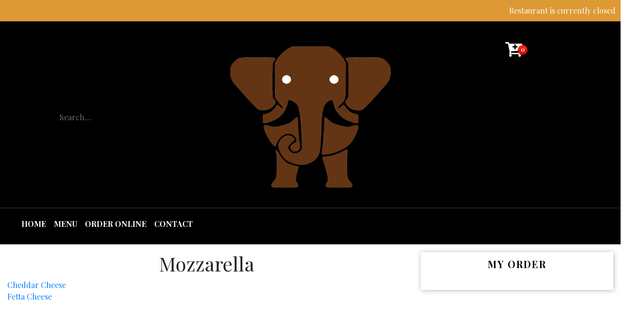

--- FILE ---
content_type: text/html; charset=UTF-8
request_url: https://thaielephantrichmond.co.uk/extra_option/mozzarella
body_size: 22335
content:
<!doctype html>
<html lang="en-US">
<head>
<meta charset="UTF-8">
<meta name="viewport" content="width=device-width, initial-scale=1.0, maximum-scale=1.0, user-scalable=no, height=device-height" />

<title>Mozzarella &#8211; Thai Elephant Richmond</title>

  <meta name='robots' content='max-image-preview:large' />
<script>window._wca = window._wca || [];</script>
<link rel='dns-prefetch' href='//maps.googleapis.com' />
<link rel='dns-prefetch' href='//stats.wp.com' />
<link rel='dns-prefetch' href='//fonts.googleapis.com' />
<link rel="alternate" type="application/rss+xml" title="Thai Elephant Richmond &raquo; Feed" href="https://thaielephantrichmond.co.uk/feed" />
<link rel="alternate" type="application/rss+xml" title="Thai Elephant Richmond &raquo; Comments Feed" href="https://thaielephantrichmond.co.uk/comments/feed" />
<link rel="alternate" title="oEmbed (JSON)" type="application/json+oembed" href="https://thaielephantrichmond.co.uk/wp-json/oembed/1.0/embed?url=https%3A%2F%2Fthaielephantrichmond.co.uk%2Fextra_option%2Fmozzarella" />
<link rel="alternate" title="oEmbed (XML)" type="text/xml+oembed" href="https://thaielephantrichmond.co.uk/wp-json/oembed/1.0/embed?url=https%3A%2F%2Fthaielephantrichmond.co.uk%2Fextra_option%2Fmozzarella&#038;format=xml" />
		<!-- This site uses the Google Analytics by MonsterInsights plugin v9.11.0 - Using Analytics tracking - https://www.monsterinsights.com/ -->
							<script src="//www.googletagmanager.com/gtag/js?id=G-9PRT9RCNJ8"  data-cfasync="false" data-wpfc-render="false" type="text/javascript" async></script>
			<script data-cfasync="false" data-wpfc-render="false" type="text/javascript">
				var mi_version = '9.11.0';
				var mi_track_user = true;
				var mi_no_track_reason = '';
								var MonsterInsightsDefaultLocations = {"page_location":"https:\/\/thaielephantrichmond.co.uk\/extra_option\/mozzarella\/"};
								if ( typeof MonsterInsightsPrivacyGuardFilter === 'function' ) {
					var MonsterInsightsLocations = (typeof MonsterInsightsExcludeQuery === 'object') ? MonsterInsightsPrivacyGuardFilter( MonsterInsightsExcludeQuery ) : MonsterInsightsPrivacyGuardFilter( MonsterInsightsDefaultLocations );
				} else {
					var MonsterInsightsLocations = (typeof MonsterInsightsExcludeQuery === 'object') ? MonsterInsightsExcludeQuery : MonsterInsightsDefaultLocations;
				}

								var disableStrs = [
										'ga-disable-G-9PRT9RCNJ8',
									];

				/* Function to detect opted out users */
				function __gtagTrackerIsOptedOut() {
					for (var index = 0; index < disableStrs.length; index++) {
						if (document.cookie.indexOf(disableStrs[index] + '=true') > -1) {
							return true;
						}
					}

					return false;
				}

				/* Disable tracking if the opt-out cookie exists. */
				if (__gtagTrackerIsOptedOut()) {
					for (var index = 0; index < disableStrs.length; index++) {
						window[disableStrs[index]] = true;
					}
				}

				/* Opt-out function */
				function __gtagTrackerOptout() {
					for (var index = 0; index < disableStrs.length; index++) {
						document.cookie = disableStrs[index] + '=true; expires=Thu, 31 Dec 2099 23:59:59 UTC; path=/';
						window[disableStrs[index]] = true;
					}
				}

				if ('undefined' === typeof gaOptout) {
					function gaOptout() {
						__gtagTrackerOptout();
					}
				}
								window.dataLayer = window.dataLayer || [];

				window.MonsterInsightsDualTracker = {
					helpers: {},
					trackers: {},
				};
				if (mi_track_user) {
					function __gtagDataLayer() {
						dataLayer.push(arguments);
					}

					function __gtagTracker(type, name, parameters) {
						if (!parameters) {
							parameters = {};
						}

						if (parameters.send_to) {
							__gtagDataLayer.apply(null, arguments);
							return;
						}

						if (type === 'event') {
														parameters.send_to = monsterinsights_frontend.v4_id;
							var hookName = name;
							if (typeof parameters['event_category'] !== 'undefined') {
								hookName = parameters['event_category'] + ':' + name;
							}

							if (typeof MonsterInsightsDualTracker.trackers[hookName] !== 'undefined') {
								MonsterInsightsDualTracker.trackers[hookName](parameters);
							} else {
								__gtagDataLayer('event', name, parameters);
							}
							
						} else {
							__gtagDataLayer.apply(null, arguments);
						}
					}

					__gtagTracker('js', new Date());
					__gtagTracker('set', {
						'developer_id.dZGIzZG': true,
											});
					if ( MonsterInsightsLocations.page_location ) {
						__gtagTracker('set', MonsterInsightsLocations);
					}
										__gtagTracker('config', 'G-9PRT9RCNJ8', {"forceSSL":"true","link_attribution":"true"} );
										window.gtag = __gtagTracker;										(function () {
						/* https://developers.google.com/analytics/devguides/collection/analyticsjs/ */
						/* ga and __gaTracker compatibility shim. */
						var noopfn = function () {
							return null;
						};
						var newtracker = function () {
							return new Tracker();
						};
						var Tracker = function () {
							return null;
						};
						var p = Tracker.prototype;
						p.get = noopfn;
						p.set = noopfn;
						p.send = function () {
							var args = Array.prototype.slice.call(arguments);
							args.unshift('send');
							__gaTracker.apply(null, args);
						};
						var __gaTracker = function () {
							var len = arguments.length;
							if (len === 0) {
								return;
							}
							var f = arguments[len - 1];
							if (typeof f !== 'object' || f === null || typeof f.hitCallback !== 'function') {
								if ('send' === arguments[0]) {
									var hitConverted, hitObject = false, action;
									if ('event' === arguments[1]) {
										if ('undefined' !== typeof arguments[3]) {
											hitObject = {
												'eventAction': arguments[3],
												'eventCategory': arguments[2],
												'eventLabel': arguments[4],
												'value': arguments[5] ? arguments[5] : 1,
											}
										}
									}
									if ('pageview' === arguments[1]) {
										if ('undefined' !== typeof arguments[2]) {
											hitObject = {
												'eventAction': 'page_view',
												'page_path': arguments[2],
											}
										}
									}
									if (typeof arguments[2] === 'object') {
										hitObject = arguments[2];
									}
									if (typeof arguments[5] === 'object') {
										Object.assign(hitObject, arguments[5]);
									}
									if ('undefined' !== typeof arguments[1].hitType) {
										hitObject = arguments[1];
										if ('pageview' === hitObject.hitType) {
											hitObject.eventAction = 'page_view';
										}
									}
									if (hitObject) {
										action = 'timing' === arguments[1].hitType ? 'timing_complete' : hitObject.eventAction;
										hitConverted = mapArgs(hitObject);
										__gtagTracker('event', action, hitConverted);
									}
								}
								return;
							}

							function mapArgs(args) {
								var arg, hit = {};
								var gaMap = {
									'eventCategory': 'event_category',
									'eventAction': 'event_action',
									'eventLabel': 'event_label',
									'eventValue': 'event_value',
									'nonInteraction': 'non_interaction',
									'timingCategory': 'event_category',
									'timingVar': 'name',
									'timingValue': 'value',
									'timingLabel': 'event_label',
									'page': 'page_path',
									'location': 'page_location',
									'title': 'page_title',
									'referrer' : 'page_referrer',
								};
								for (arg in args) {
																		if (!(!args.hasOwnProperty(arg) || !gaMap.hasOwnProperty(arg))) {
										hit[gaMap[arg]] = args[arg];
									} else {
										hit[arg] = args[arg];
									}
								}
								return hit;
							}

							try {
								f.hitCallback();
							} catch (ex) {
							}
						};
						__gaTracker.create = newtracker;
						__gaTracker.getByName = newtracker;
						__gaTracker.getAll = function () {
							return [];
						};
						__gaTracker.remove = noopfn;
						__gaTracker.loaded = true;
						window['__gaTracker'] = __gaTracker;
					})();
									} else {
										console.log("");
					(function () {
						function __gtagTracker() {
							return null;
						}

						window['__gtagTracker'] = __gtagTracker;
						window['gtag'] = __gtagTracker;
					})();
									}
			</script>
							<!-- / Google Analytics by MonsterInsights -->
		<style id='wp-img-auto-sizes-contain-inline-css' type='text/css'>
img:is([sizes=auto i],[sizes^="auto," i]){contain-intrinsic-size:3000px 1500px}
/*# sourceURL=wp-img-auto-sizes-contain-inline-css */
</style>
<style id='wp-emoji-styles-inline-css' type='text/css'>

	img.wp-smiley, img.emoji {
		display: inline !important;
		border: none !important;
		box-shadow: none !important;
		height: 1em !important;
		width: 1em !important;
		margin: 0 0.07em !important;
		vertical-align: -0.1em !important;
		background: none !important;
		padding: 0 !important;
	}
/*# sourceURL=wp-emoji-styles-inline-css */
</style>
<style id='wp-block-library-inline-css' type='text/css'>
:root{--wp-block-synced-color:#7a00df;--wp-block-synced-color--rgb:122,0,223;--wp-bound-block-color:var(--wp-block-synced-color);--wp-editor-canvas-background:#ddd;--wp-admin-theme-color:#007cba;--wp-admin-theme-color--rgb:0,124,186;--wp-admin-theme-color-darker-10:#006ba1;--wp-admin-theme-color-darker-10--rgb:0,107,160.5;--wp-admin-theme-color-darker-20:#005a87;--wp-admin-theme-color-darker-20--rgb:0,90,135;--wp-admin-border-width-focus:2px}@media (min-resolution:192dpi){:root{--wp-admin-border-width-focus:1.5px}}.wp-element-button{cursor:pointer}:root .has-very-light-gray-background-color{background-color:#eee}:root .has-very-dark-gray-background-color{background-color:#313131}:root .has-very-light-gray-color{color:#eee}:root .has-very-dark-gray-color{color:#313131}:root .has-vivid-green-cyan-to-vivid-cyan-blue-gradient-background{background:linear-gradient(135deg,#00d084,#0693e3)}:root .has-purple-crush-gradient-background{background:linear-gradient(135deg,#34e2e4,#4721fb 50%,#ab1dfe)}:root .has-hazy-dawn-gradient-background{background:linear-gradient(135deg,#faaca8,#dad0ec)}:root .has-subdued-olive-gradient-background{background:linear-gradient(135deg,#fafae1,#67a671)}:root .has-atomic-cream-gradient-background{background:linear-gradient(135deg,#fdd79a,#004a59)}:root .has-nightshade-gradient-background{background:linear-gradient(135deg,#330968,#31cdcf)}:root .has-midnight-gradient-background{background:linear-gradient(135deg,#020381,#2874fc)}:root{--wp--preset--font-size--normal:16px;--wp--preset--font-size--huge:42px}.has-regular-font-size{font-size:1em}.has-larger-font-size{font-size:2.625em}.has-normal-font-size{font-size:var(--wp--preset--font-size--normal)}.has-huge-font-size{font-size:var(--wp--preset--font-size--huge)}.has-text-align-center{text-align:center}.has-text-align-left{text-align:left}.has-text-align-right{text-align:right}.has-fit-text{white-space:nowrap!important}#end-resizable-editor-section{display:none}.aligncenter{clear:both}.items-justified-left{justify-content:flex-start}.items-justified-center{justify-content:center}.items-justified-right{justify-content:flex-end}.items-justified-space-between{justify-content:space-between}.screen-reader-text{border:0;clip-path:inset(50%);height:1px;margin:-1px;overflow:hidden;padding:0;position:absolute;width:1px;word-wrap:normal!important}.screen-reader-text:focus{background-color:#ddd;clip-path:none;color:#444;display:block;font-size:1em;height:auto;left:5px;line-height:normal;padding:15px 23px 14px;text-decoration:none;top:5px;width:auto;z-index:100000}html :where(.has-border-color){border-style:solid}html :where([style*=border-top-color]){border-top-style:solid}html :where([style*=border-right-color]){border-right-style:solid}html :where([style*=border-bottom-color]){border-bottom-style:solid}html :where([style*=border-left-color]){border-left-style:solid}html :where([style*=border-width]){border-style:solid}html :where([style*=border-top-width]){border-top-style:solid}html :where([style*=border-right-width]){border-right-style:solid}html :where([style*=border-bottom-width]){border-bottom-style:solid}html :where([style*=border-left-width]){border-left-style:solid}html :where(img[class*=wp-image-]){height:auto;max-width:100%}:where(figure){margin:0 0 1em}html :where(.is-position-sticky){--wp-admin--admin-bar--position-offset:var(--wp-admin--admin-bar--height,0px)}@media screen and (max-width:600px){html :where(.is-position-sticky){--wp-admin--admin-bar--position-offset:0px}}

/*# sourceURL=wp-block-library-inline-css */
</style><style id='global-styles-inline-css' type='text/css'>
:root{--wp--preset--aspect-ratio--square: 1;--wp--preset--aspect-ratio--4-3: 4/3;--wp--preset--aspect-ratio--3-4: 3/4;--wp--preset--aspect-ratio--3-2: 3/2;--wp--preset--aspect-ratio--2-3: 2/3;--wp--preset--aspect-ratio--16-9: 16/9;--wp--preset--aspect-ratio--9-16: 9/16;--wp--preset--color--black: #000000;--wp--preset--color--cyan-bluish-gray: #abb8c3;--wp--preset--color--white: #ffffff;--wp--preset--color--pale-pink: #f78da7;--wp--preset--color--vivid-red: #cf2e2e;--wp--preset--color--luminous-vivid-orange: #ff6900;--wp--preset--color--luminous-vivid-amber: #fcb900;--wp--preset--color--light-green-cyan: #7bdcb5;--wp--preset--color--vivid-green-cyan: #00d084;--wp--preset--color--pale-cyan-blue: #8ed1fc;--wp--preset--color--vivid-cyan-blue: #0693e3;--wp--preset--color--vivid-purple: #9b51e0;--wp--preset--gradient--vivid-cyan-blue-to-vivid-purple: linear-gradient(135deg,rgb(6,147,227) 0%,rgb(155,81,224) 100%);--wp--preset--gradient--light-green-cyan-to-vivid-green-cyan: linear-gradient(135deg,rgb(122,220,180) 0%,rgb(0,208,130) 100%);--wp--preset--gradient--luminous-vivid-amber-to-luminous-vivid-orange: linear-gradient(135deg,rgb(252,185,0) 0%,rgb(255,105,0) 100%);--wp--preset--gradient--luminous-vivid-orange-to-vivid-red: linear-gradient(135deg,rgb(255,105,0) 0%,rgb(207,46,46) 100%);--wp--preset--gradient--very-light-gray-to-cyan-bluish-gray: linear-gradient(135deg,rgb(238,238,238) 0%,rgb(169,184,195) 100%);--wp--preset--gradient--cool-to-warm-spectrum: linear-gradient(135deg,rgb(74,234,220) 0%,rgb(151,120,209) 20%,rgb(207,42,186) 40%,rgb(238,44,130) 60%,rgb(251,105,98) 80%,rgb(254,248,76) 100%);--wp--preset--gradient--blush-light-purple: linear-gradient(135deg,rgb(255,206,236) 0%,rgb(152,150,240) 100%);--wp--preset--gradient--blush-bordeaux: linear-gradient(135deg,rgb(254,205,165) 0%,rgb(254,45,45) 50%,rgb(107,0,62) 100%);--wp--preset--gradient--luminous-dusk: linear-gradient(135deg,rgb(255,203,112) 0%,rgb(199,81,192) 50%,rgb(65,88,208) 100%);--wp--preset--gradient--pale-ocean: linear-gradient(135deg,rgb(255,245,203) 0%,rgb(182,227,212) 50%,rgb(51,167,181) 100%);--wp--preset--gradient--electric-grass: linear-gradient(135deg,rgb(202,248,128) 0%,rgb(113,206,126) 100%);--wp--preset--gradient--midnight: linear-gradient(135deg,rgb(2,3,129) 0%,rgb(40,116,252) 100%);--wp--preset--font-size--small: 13px;--wp--preset--font-size--medium: 20px;--wp--preset--font-size--large: 36px;--wp--preset--font-size--x-large: 42px;--wp--preset--spacing--20: 0.44rem;--wp--preset--spacing--30: 0.67rem;--wp--preset--spacing--40: 1rem;--wp--preset--spacing--50: 1.5rem;--wp--preset--spacing--60: 2.25rem;--wp--preset--spacing--70: 3.38rem;--wp--preset--spacing--80: 5.06rem;--wp--preset--shadow--natural: 6px 6px 9px rgba(0, 0, 0, 0.2);--wp--preset--shadow--deep: 12px 12px 50px rgba(0, 0, 0, 0.4);--wp--preset--shadow--sharp: 6px 6px 0px rgba(0, 0, 0, 0.2);--wp--preset--shadow--outlined: 6px 6px 0px -3px rgb(255, 255, 255), 6px 6px rgb(0, 0, 0);--wp--preset--shadow--crisp: 6px 6px 0px rgb(0, 0, 0);}:where(.is-layout-flex){gap: 0.5em;}:where(.is-layout-grid){gap: 0.5em;}body .is-layout-flex{display: flex;}.is-layout-flex{flex-wrap: wrap;align-items: center;}.is-layout-flex > :is(*, div){margin: 0;}body .is-layout-grid{display: grid;}.is-layout-grid > :is(*, div){margin: 0;}:where(.wp-block-columns.is-layout-flex){gap: 2em;}:where(.wp-block-columns.is-layout-grid){gap: 2em;}:where(.wp-block-post-template.is-layout-flex){gap: 1.25em;}:where(.wp-block-post-template.is-layout-grid){gap: 1.25em;}.has-black-color{color: var(--wp--preset--color--black) !important;}.has-cyan-bluish-gray-color{color: var(--wp--preset--color--cyan-bluish-gray) !important;}.has-white-color{color: var(--wp--preset--color--white) !important;}.has-pale-pink-color{color: var(--wp--preset--color--pale-pink) !important;}.has-vivid-red-color{color: var(--wp--preset--color--vivid-red) !important;}.has-luminous-vivid-orange-color{color: var(--wp--preset--color--luminous-vivid-orange) !important;}.has-luminous-vivid-amber-color{color: var(--wp--preset--color--luminous-vivid-amber) !important;}.has-light-green-cyan-color{color: var(--wp--preset--color--light-green-cyan) !important;}.has-vivid-green-cyan-color{color: var(--wp--preset--color--vivid-green-cyan) !important;}.has-pale-cyan-blue-color{color: var(--wp--preset--color--pale-cyan-blue) !important;}.has-vivid-cyan-blue-color{color: var(--wp--preset--color--vivid-cyan-blue) !important;}.has-vivid-purple-color{color: var(--wp--preset--color--vivid-purple) !important;}.has-black-background-color{background-color: var(--wp--preset--color--black) !important;}.has-cyan-bluish-gray-background-color{background-color: var(--wp--preset--color--cyan-bluish-gray) !important;}.has-white-background-color{background-color: var(--wp--preset--color--white) !important;}.has-pale-pink-background-color{background-color: var(--wp--preset--color--pale-pink) !important;}.has-vivid-red-background-color{background-color: var(--wp--preset--color--vivid-red) !important;}.has-luminous-vivid-orange-background-color{background-color: var(--wp--preset--color--luminous-vivid-orange) !important;}.has-luminous-vivid-amber-background-color{background-color: var(--wp--preset--color--luminous-vivid-amber) !important;}.has-light-green-cyan-background-color{background-color: var(--wp--preset--color--light-green-cyan) !important;}.has-vivid-green-cyan-background-color{background-color: var(--wp--preset--color--vivid-green-cyan) !important;}.has-pale-cyan-blue-background-color{background-color: var(--wp--preset--color--pale-cyan-blue) !important;}.has-vivid-cyan-blue-background-color{background-color: var(--wp--preset--color--vivid-cyan-blue) !important;}.has-vivid-purple-background-color{background-color: var(--wp--preset--color--vivid-purple) !important;}.has-black-border-color{border-color: var(--wp--preset--color--black) !important;}.has-cyan-bluish-gray-border-color{border-color: var(--wp--preset--color--cyan-bluish-gray) !important;}.has-white-border-color{border-color: var(--wp--preset--color--white) !important;}.has-pale-pink-border-color{border-color: var(--wp--preset--color--pale-pink) !important;}.has-vivid-red-border-color{border-color: var(--wp--preset--color--vivid-red) !important;}.has-luminous-vivid-orange-border-color{border-color: var(--wp--preset--color--luminous-vivid-orange) !important;}.has-luminous-vivid-amber-border-color{border-color: var(--wp--preset--color--luminous-vivid-amber) !important;}.has-light-green-cyan-border-color{border-color: var(--wp--preset--color--light-green-cyan) !important;}.has-vivid-green-cyan-border-color{border-color: var(--wp--preset--color--vivid-green-cyan) !important;}.has-pale-cyan-blue-border-color{border-color: var(--wp--preset--color--pale-cyan-blue) !important;}.has-vivid-cyan-blue-border-color{border-color: var(--wp--preset--color--vivid-cyan-blue) !important;}.has-vivid-purple-border-color{border-color: var(--wp--preset--color--vivid-purple) !important;}.has-vivid-cyan-blue-to-vivid-purple-gradient-background{background: var(--wp--preset--gradient--vivid-cyan-blue-to-vivid-purple) !important;}.has-light-green-cyan-to-vivid-green-cyan-gradient-background{background: var(--wp--preset--gradient--light-green-cyan-to-vivid-green-cyan) !important;}.has-luminous-vivid-amber-to-luminous-vivid-orange-gradient-background{background: var(--wp--preset--gradient--luminous-vivid-amber-to-luminous-vivid-orange) !important;}.has-luminous-vivid-orange-to-vivid-red-gradient-background{background: var(--wp--preset--gradient--luminous-vivid-orange-to-vivid-red) !important;}.has-very-light-gray-to-cyan-bluish-gray-gradient-background{background: var(--wp--preset--gradient--very-light-gray-to-cyan-bluish-gray) !important;}.has-cool-to-warm-spectrum-gradient-background{background: var(--wp--preset--gradient--cool-to-warm-spectrum) !important;}.has-blush-light-purple-gradient-background{background: var(--wp--preset--gradient--blush-light-purple) !important;}.has-blush-bordeaux-gradient-background{background: var(--wp--preset--gradient--blush-bordeaux) !important;}.has-luminous-dusk-gradient-background{background: var(--wp--preset--gradient--luminous-dusk) !important;}.has-pale-ocean-gradient-background{background: var(--wp--preset--gradient--pale-ocean) !important;}.has-electric-grass-gradient-background{background: var(--wp--preset--gradient--electric-grass) !important;}.has-midnight-gradient-background{background: var(--wp--preset--gradient--midnight) !important;}.has-small-font-size{font-size: var(--wp--preset--font-size--small) !important;}.has-medium-font-size{font-size: var(--wp--preset--font-size--medium) !important;}.has-large-font-size{font-size: var(--wp--preset--font-size--large) !important;}.has-x-large-font-size{font-size: var(--wp--preset--font-size--x-large) !important;}
/*# sourceURL=global-styles-inline-css */
</style>

<style id='classic-theme-styles-inline-css' type='text/css'>
/*! This file is auto-generated */
.wp-block-button__link{color:#fff;background-color:#32373c;border-radius:9999px;box-shadow:none;text-decoration:none;padding:calc(.667em + 2px) calc(1.333em + 2px);font-size:1.125em}.wp-block-file__button{background:#32373c;color:#fff;text-decoration:none}
/*# sourceURL=/wp-includes/css/classic-themes.min.css */
</style>
<link rel='stylesheet' id='woofood-block-01-basic-frontend-css' href='https://thaielephantrichmond.co.uk/wp-content/plugins/woofood-plugin//inc/blocks/allcategories/style.css?ver=1695327954' type='text/css' media='all' />
<style id='woocommerce-inline-inline-css' type='text/css'>
.woocommerce form .form-row .required { visibility: visible; }
/*# sourceURL=woocommerce-inline-inline-css */
</style>
<link rel='stylesheet' id='woofood_css_plugin-css' href='https://thaielephantrichmond.co.uk/wp-content/plugins/woofood-plugin/css/default.css?ver=2.7.6' type='text/css' media='all' />
<link rel='stylesheet' id='woofood_plugin_css_accordion-css' href='https://thaielephantrichmond.co.uk/wp-content/plugins/woofood-plugin/css/accordion.css?ver=2.7.6' type='text/css' media='all' />
<link rel='stylesheet' id='woofood_css_tabs-css' href='https://thaielephantrichmond.co.uk/wp-content/plugins/woofood-plugin/css/tabs.css?ver=2.7.6' type='text/css' media='all' />
<link rel='stylesheet' id='woofood_plugin_icons-css' href='https://thaielephantrichmond.co.uk/wp-content/plugins/woofood-plugin/css/icons.css?ver=2.7.6' type='text/css' media='all' />
<link rel='stylesheet' id='toastify-css' href='https://thaielephantrichmond.co.uk/wp-content/plugins/woofood-plugin/css/toastify.min.css?ver=2.7.6' type='text/css' media='all' />
<link rel='stylesheet' id='flatpickr-css-css' href='https://thaielephantrichmond.co.uk/wp-content/plugins/woofood-plugin/css/flatpickr.min.css?ver=2.7.6' type='text/css' media='all' />
<link rel='stylesheet' id='wf-addres-changer-css-css' href='https://thaielephantrichmond.co.uk/wp-content/plugins/woofood-plugin/css/wf_address_changer.css?ver=2.7.6' type='text/css' media='all' />
<link rel='stylesheet' id='wf_quickview_css-css' href='https://thaielephantrichmond.co.uk/wp-content/plugins/woofood-plugin/css/wf_ajax_quickview.css?ver=2.7.6' type='text/css' media='all' />
<link rel='stylesheet' id='woofood-style-css' href='https://thaielephantrichmond.co.uk/wp-content/themes/woofood/style.css?ver=6.9' type='text/css' media='all' />
<link rel='stylesheet' id='woofood-child-style-css' href='https://thaielephantrichmond.co.uk/wp-content/themes/woofood-child/style.css?ver=2.3.3' type='text/css' media='all' />
<link rel='stylesheet' id='linje-headings-fonts-css' href='https://fonts.googleapis.com/css?family=Playfair+Display%3A400%2C700%2C400italic&#038;ver=6.9' type='text/css' media='all' />
<link rel='stylesheet' id='linje-body-fonts-css' href='https://fonts.googleapis.com/css?family=Playfair+Display%3A400%2C700%2C400italic&#038;ver=6.9' type='text/css' media='all' />
<link rel='stylesheet' id='bootstrap-css-css' href='https://thaielephantrichmond.co.uk/wp-content/themes/woofood/css/bootstrap4/bootstrap.min.css?ver=2.7.6' type='text/css' media='all' />
<link rel='stylesheet' id='bsnav-css-css' href='https://thaielephantrichmond.co.uk/wp-content/themes/woofood/css/bsnav/bsnav.min.css?ver=2.7.6' type='text/css' media='all' />
<link rel='stylesheet' id='niceselect-css-css' href='https://thaielephantrichmond.co.uk/wp-content/themes/woofood/css/niceselect/nice-select.css?ver=2.7.6' type='text/css' media='all' />
<link rel='stylesheet' id='woofood-icons-theme-css' href='https://thaielephantrichmond.co.uk/wp-content/themes/woofood/css/icons.css?ver=2.7.6' type='text/css' media='all' />
<link rel='stylesheet' id='woofood-theme-css' href='https://thaielephantrichmond.co.uk/wp-content/themes/woofood/css/main.css?ver=2.7.6' type='text/css' media='all' />
<link rel='stylesheet' id='woocommerce-theme-css' href='https://thaielephantrichmond.co.uk/wp-content/themes/woofood/css/woocommerce.css?ver=2.7.6' type='text/css' media='all' />
<link rel='stylesheet' id='user-login-css' href='https://thaielephantrichmond.co.uk/wp-content/themes/woofood/css/user-login.rtl.css' type='text/css' media='all' />
<script type="text/javascript" src="https://thaielephantrichmond.co.uk/wp-content/plugins/google-analytics-for-wordpress/assets/js/frontend-gtag.min.js?ver=9.11.0" id="monsterinsights-frontend-script-js" async="async" data-wp-strategy="async"></script>
<script data-cfasync="false" data-wpfc-render="false" type="text/javascript" id='monsterinsights-frontend-script-js-extra'>/* <![CDATA[ */
var monsterinsights_frontend = {"js_events_tracking":"true","download_extensions":"doc,pdf,ppt,zip,xls,docx,pptx,xlsx","inbound_paths":"[{\"path\":\"\\\/go\\\/\",\"label\":\"affiliate\"},{\"path\":\"\\\/recommend\\\/\",\"label\":\"affiliate\"}]","home_url":"https:\/\/thaielephantrichmond.co.uk","hash_tracking":"false","v4_id":"G-9PRT9RCNJ8"};/* ]]> */
</script>
<script type="text/javascript" src="https://thaielephantrichmond.co.uk/wp-includes/js/jquery/jquery.min.js?ver=3.7.1" id="jquery-core-js"></script>
<script type="text/javascript" src="https://thaielephantrichmond.co.uk/wp-includes/js/jquery/jquery-migrate.min.js?ver=3.4.1" id="jquery-migrate-js"></script>
<script type="text/javascript" src="https://thaielephantrichmond.co.uk/wp-content/plugins/woocommerce/assets/js/jquery-blockui/jquery.blockUI.min.js?ver=2.7.0-wc.10.4.3" id="wc-jquery-blockui-js" data-wp-strategy="defer"></script>
<script type="text/javascript" id="wc-add-to-cart-js-extra">
/* <![CDATA[ */
var wc_add_to_cart_params = {"ajax_url":"/wp-admin/admin-ajax.php","wc_ajax_url":"/?wc-ajax=%%endpoint%%","i18n_view_cart":"View cart","cart_url":"https://thaielephantrichmond.co.uk/cart-2","is_cart":"","cart_redirect_after_add":"no"};
//# sourceURL=wc-add-to-cart-js-extra
/* ]]> */
</script>
<script type="text/javascript" src="https://thaielephantrichmond.co.uk/wp-content/plugins/woocommerce/assets/js/frontend/add-to-cart.min.js?ver=10.4.3" id="wc-add-to-cart-js" defer="defer" data-wp-strategy="defer"></script>
<script type="text/javascript" src="https://thaielephantrichmond.co.uk/wp-content/plugins/woocommerce/assets/js/js-cookie/js.cookie.min.js?ver=2.1.4-wc.10.4.3" id="wc-js-cookie-js" data-wp-strategy="defer"></script>
<script type="text/javascript" src="https://maps.googleapis.com/maps/api/js?v=3&amp;libraries=places&amp;key=AIzaSyAr00KLFVTsVFed0EcuuDTOAIw-4DWgXZ4&amp;language=en&amp;ver=6.9" id="google-autocomplete-js"></script>
<script type="text/javascript" src="https://thaielephantrichmond.co.uk/wp-content/plugins/woofood-plugin/js/autocomplete.js?ver=2.7.6" id="rp-autocomplete-js"></script>
<script type="text/javascript" src="https://stats.wp.com/s-202601.js" id="woocommerce-analytics-js" defer="defer" data-wp-strategy="defer"></script>
<script type="text/javascript" id="wc-country-select-js-extra">
/* <![CDATA[ */
var wc_country_select_params = {"countries":"[]","i18n_select_state_text":"Select an option\u2026","i18n_no_matches":"No matches found","i18n_ajax_error":"Loading failed","i18n_input_too_short_1":"Please enter 1 or more characters","i18n_input_too_short_n":"Please enter %qty% or more characters","i18n_input_too_long_1":"Please delete 1 character","i18n_input_too_long_n":"Please delete %qty% characters","i18n_selection_too_long_1":"You can only select 1 item","i18n_selection_too_long_n":"You can only select %qty% items","i18n_load_more":"Loading more results\u2026","i18n_searching":"Searching\u2026"};
//# sourceURL=wc-country-select-js-extra
/* ]]> */
</script>
<script type="text/javascript" src="https://thaielephantrichmond.co.uk/wp-content/plugins/woocommerce/assets/js/frontend/country-select.min.js?ver=10.4.3" id="wc-country-select-js" data-wp-strategy="defer"></script>
<link rel="https://api.w.org/" href="https://thaielephantrichmond.co.uk/wp-json/" /><link rel="EditURI" type="application/rsd+xml" title="RSD" href="https://thaielephantrichmond.co.uk/xmlrpc.php?rsd" />
<meta name="generator" content="WordPress 6.9" />
<meta name="generator" content="WooCommerce 10.4.3" />
<link rel="canonical" href="https://thaielephantrichmond.co.uk/extra_option/mozzarella" />
<link rel='shortlink' href='https://thaielephantrichmond.co.uk/?p=1353' />
	<style>img#wpstats{display:none}</style>
		         <style type="text/css">
             .top-bar {
              background: #dd9933; 
              color: #ffffff; 

          }
          h1, h2, h3, h4, h5, h6 { font-family: Playfair Display; }
body, button, input, select, textarea { font-family: Playfair Display; }
         </style>
    <style type="text/css">
 .header, .bsnav-mobile .navbar {
 	background: #000000!important; 
 	border-color: #000000!important; 




 }
  .header {
  padding: 10px!important; 




 }
 .navbar-brand>img
 {
  max-width:342px!important;
 }
 .top-bar {
              background:; 
              color: ; 

          }
 .header .navbar-nav li a, .bsnav-mobile .navbar-nav li a { 
 	color: #ffffff!important; 
 	background: !important; 
  
  font-size: 16px;
  font-weight:bold;text-transform:uppercase;
}
.cart-icon i, .cart-icon span, .header-cart span, .header-cart i, .cart-icon a
{
  color: #ffffff!important; 

}
.navbar-toggler i 
{
    color: #ffffff!important; 

}
.navbar-toggler .navbar-toggler-icon, .navbar-toggler .navbar-toggler-icon::after, .navbar-toggler .navbar-toggler-icon::before
{
      background: #ffffff!important; 

}
.navbar-expand-sm .navbar-nav .nav-link
{
       padding-left: 8px!important; 
      padding-right: 8px!important; 

}

.dropdown-menu{
  background: #000000!important; 
  border-color: #000000!important; 

}

.dropdown-menu .menu-col a{

    color: #ffffff!important; 

}

.navbar-toggle span { 
  background: #ffffff!important; 
}

.header .navbar-nav>li>a:focus, .navbar-default .navbar-nav>li>a:hover{ 
 	color: #e8e8e8!important; 
 	background: !important; 
}
.header .navbar-nav>.active>a, .navbar-default .navbar-nav>.active>a:focus, .navbar-default .navbar-nav>.active>a:hover{
	
	color: #dd3333!important; 
 	background: !important; 

}
.footer{

	color: #ffffff!important; 
 	background: #000000!important; 


}
.footer a ,.footer span, .footer i{

  color: #ffffff!important; 


}
.widget-title{

	color: #000000!important; 
 	background: #ffffff!important; 


}

.widget-title{

  color: #000000!important; 
  background: #ffffff!important; 


}


.woofood-accordion .panel-heading{
 color: #ffffff!important; 
  background: !important; 

  }

  .add_to_cart_button{

 color: #0a0a0a!important; 
  background: !important; 


  }

  .single_add_to_cart_button{
 color: #0a0a0a!important; 
  background: !important; 

  }

  .checkout-button.button.alt.wc-forward{
 color: #0a0a0a!important; 
  background: !important; 


  }


 </style>	<noscript><style>.woocommerce-product-gallery{ opacity: 1 !important; }</style></noscript>
	<link rel="icon" href="https://thaielephantrichmond.co.uk/wp-content/uploads/2020/10/cropped-TE_logo-1-32x32.png" sizes="32x32" />
<link rel="icon" href="https://thaielephantrichmond.co.uk/wp-content/uploads/2020/10/cropped-TE_logo-1-192x192.png" sizes="192x192" />
<link rel="apple-touch-icon" href="https://thaielephantrichmond.co.uk/wp-content/uploads/2020/10/cropped-TE_logo-1-180x180.png" />
<meta name="msapplication-TileImage" content="https://thaielephantrichmond.co.uk/wp-content/uploads/2020/10/cropped-TE_logo-1-270x270.png" />

<link rel='stylesheet' id='wc-stripe-blocks-checkout-style-css' href='https://thaielephantrichmond.co.uk/wp-content/plugins/woocommerce-gateway-stripe/build/upe-blocks.css?ver=1e1661bb3db973deba05' type='text/css' media='all' />
<link rel='stylesheet' id='wc-blocks-style-css' href='https://thaielephantrichmond.co.uk/wp-content/plugins/woocommerce/assets/client/blocks/wc-blocks.css?ver=wc-10.4.3' type='text/css' media='all' />
</head>

<body class="wp-singular extra_option-template-default single single-extra_option postid-1353 wp-theme-woofood wp-child-theme-woofood-child theme-woofood woocommerce-no-js">

<div class="top-bar">
<div class="container">
<div class="row">
			
	
	<div class="col-6 text-left">	
								
		     	<span class="woofood-top-closed-msg"></span>
			
		
		</div>

<div class="col-6 text-right woofood-social-icons">

								
				Restaurant is currently closed			
		
		


</div>













</div>
</div>
</div>
            
<header class="header" role="banner">
            <div class="row">
        <div class="container">

        <div class="col-md-12 col-lg-12 col-xl-12 d-none d-md-flex justify-content-center header-center-logo p-3 mx-auto">

        <div class="col-md-4 col-lg-4 col-xl-4 d-none d-md-flex justify-content-center">
        <div class="form-group m-auto p-0">
        <form role="search" method="get" class="search-form" action="https://thaielephantrichmond.co.uk/">
                
                       <input type="text" class="form-control searchform" id="searchform" value="" name="s"  placeholder="Search....">
                        <input type="hidden" name="post_type" value="product"/>
  
</form>
              </div>
        </div>
                <div class="col-md-4 col-lg-4 col-xl-4 d-none d-md-flex justify-content-center">

                <a class="navbar-brand mx-auto" href="https://thaielephantrichmond.co.uk/"><img src="https://thaielephantrichmond.co.uk/wp-content/uploads/2020/10/TE_logo.png" alt="Thai Elephant Richmond"></a>
                </div>
                                <div class="col-md-4 col-lg-4 col-xl-4 d-none d-md-flex justify-content-center">
                                                                    <div class="header-cart-center">

                                <div class="cart-icon mx-auto m-auto p-0">
                      
                      <a href="https://thaielephantrichmond.co.uk/cart-2"><i class="woofood-icon-cart-5"><div class="header-cart-count">0</div></i></a>

                                 </div>
                                 </div>

                                



</div>
</div>
        </div>

              <div class="col-md-12 col-lg-12 col-xl-12">
    <nav class="navbar navbar-expand-sm bsnav">
    <button class="navbar-toggler toggler-spring"><span class="navbar-toggler-icon"></span></button>

        <a class="navbar-brand d-inline d-sm-none" href="https://thaielephantrichmond.co.uk/"><img src="https://thaielephantrichmond.co.uk/wp-content/uploads/2020/10/TE_logo.png" alt="Thai Elephant Richmond"></a>
       
              <div class="d-md-none">
              <a href="https://thaielephantrichmond.co.uk/cart-2">
            <div class="header-cart-center ">

                                <div class="cart-icon mx-auto m-auto p-0">
                      
                     <i class="woofood-icon-cart-5"><div class="header-cart-count">0</div></i>

                                 </div>
                                 </div>
            </a><!--navbar-toggle-->
       </div>

   


        <div class="collapse navbar-collapse justify-content-sm-end" id="navbarsExample07">
         <ul id="primary-menu" class="navbar-nav navbar-mobile mr-auto"><li itemscope="itemscope" itemtype="https://www.schema.org/SiteNavigationElement" id="menu-item-3467" class="menu-item menu-item-type-post_type menu-item-object-page menu-item-home menu-item-3467 nav-item"><a title="Home" href="https://thaielephantrichmond.co.uk/" class="nav-link">Home</a></li>
<li itemscope="itemscope" itemtype="https://www.schema.org/SiteNavigationElement" id="menu-item-2118" class="menu-item menu-item-type-post_type menu-item-object-page menu-item-2118 nav-item"><a title="Menu" href="https://thaielephantrichmond.co.uk/menu" class="nav-link">Menu</a></li>
<li itemscope="itemscope" itemtype="https://www.schema.org/SiteNavigationElement" id="menu-item-2119" class="menu-item menu-item-type-post_type menu-item-object-page menu-item-2119 nav-item"><a title="Order Online" href="https://thaielephantrichmond.co.uk/order-online" class="nav-link">Order Online</a></li>
<li itemscope="itemscope" itemtype="https://www.schema.org/SiteNavigationElement" id="menu-item-2117" class="menu-item menu-item-type-post_type menu-item-object-page menu-item-2117 nav-item"><a title="Contact" href="https://thaielephantrichmond.co.uk/contact" class="nav-link">Contact</a></li>
</ul>


        </div>
            </nav>

        </div>



            </div>


            </header>
            <div class="bsnav-mobile">
  <div class="bsnav-mobile-overlay"></div>
  <div class="navbar"></div>
</div>        

	<div class="main" id="main">
		<div class="main-inner">
		<div class="container">
			<div class="col-md-8 float-left">
			<div class="wrapper">

		
<article id="post-1353" class="post-1353 extra_option type-extra_option status-publish hentry">
	<header class="entry-header">
		<h1 class="entry-title">Mozzarella</h1>	</header><!-- .entry-header -->

	<div class="entry-content">
			</div><!-- .entry-content -->

	<footer class="entry-footer">
			</footer><!-- .entry-footer -->
</article><!-- #post-1353 -->

	<nav class="navigation post-navigation" aria-label="Posts">
		<h2 class="screen-reader-text">Post navigation</h2>
		<div class="nav-links"><div class="nav-previous"><a href="https://thaielephantrichmond.co.uk/extra_option/cheddar-cheese" rel="prev">Cheddar Cheese</a></div><div class="nav-next"><a href="https://thaielephantrichmond.co.uk/extra_option/fetta-cheese" rel="next">Fetta Cheese</a></div></div>
	</nav>		</div>
			</div><!-- #container -->
	
			<div class="col-md-4 float-left">
			
<aside id="secondary" class="widget-area" role="complementary">
	<section id="woocommerce_widget_cart-2" class="widget woocommerce widget_shopping_cart"><h2 class="widget-title">MY ORDER</h2><div class="widget_shopping_cart_content"></div></section></aside><!-- #secondary -->

			</div>
			</div>
	</div><!-- #main-inner -->
	</div><!-- #main -->


<footer class="footer side-collapse-container">
<div class="container">
 <div class="row">

                <div class="col-sm-3">
                   <aside id="media_image-3" class="widget widget_media_image"><a href="https://thaielephantrichmond.co.uk/home"><img width="120" height="120" src="https://thaielephantrichmond.co.uk/wp-content/uploads/2020/10/TE_logo-150x150.png" class="image wp-image-1827  attachment-120x120 size-120x120" alt="" style="max-width: 100%; height: auto;" decoding="async" loading="lazy" srcset="https://i0.wp.com/thaielephantrichmond.co.uk/wp-content/uploads/2020/10/TE_logo.png?resize=150%2C150&amp;ssl=1 150w, https://i0.wp.com/thaielephantrichmond.co.uk/wp-content/uploads/2020/10/TE_logo.png?resize=300%2C300&amp;ssl=1 300w, https://i0.wp.com/thaielephantrichmond.co.uk/wp-content/uploads/2020/10/TE_logo.png?resize=1024%2C1024&amp;ssl=1 1024w, https://i0.wp.com/thaielephantrichmond.co.uk/wp-content/uploads/2020/10/TE_logo.png?resize=768%2C768&amp;ssl=1 768w, https://i0.wp.com/thaielephantrichmond.co.uk/wp-content/uploads/2020/10/TE_logo.png?resize=60%2C60&amp;ssl=1 60w, https://i0.wp.com/thaielephantrichmond.co.uk/wp-content/uploads/2020/10/TE_logo.png?resize=1536%2C1536&amp;ssl=1 1536w, https://i0.wp.com/thaielephantrichmond.co.uk/wp-content/uploads/2020/10/TE_logo.png?resize=2048%2C2048&amp;ssl=1 2048w, https://i0.wp.com/thaielephantrichmond.co.uk/wp-content/uploads/2020/10/TE_logo.png?resize=600%2C600&amp;ssl=1 600w, https://i0.wp.com/thaielephantrichmond.co.uk/wp-content/uploads/2020/10/TE_logo.png?resize=100%2C100&amp;ssl=1 100w, https://i0.wp.com/thaielephantrichmond.co.uk/wp-content/uploads/2020/10/TE_logo.png?w=1280&amp;ssl=1 1280w, https://i0.wp.com/thaielephantrichmond.co.uk/wp-content/uploads/2020/10/TE_logo.png?w=1920&amp;ssl=1 1920w" sizes="auto, (max-width: 120px) 100vw, 120px" /></a></aside>                </div>
                <div class="col-sm-3">
                     <aside id="text-4" class="widget widget_text"><h4>Address</h4>			<div class="textwidget"><p>1 Wakefield Rd, <em>Richmond</em> TW10 6SD</p>
</div>
		</aside>                </div>
                <div class="col-sm-3">
                                     </div>
                <div class="col-sm-3 info">
                                    </div>
            </div>
	<div class="footer-bottom">
		<div class="footer-bottom-left col-md-6 col-xs-6 col-sm-6 float-left">
					</div><!-- .footer-bottom-right -->


		<div class="footer-bottom-right col-md-6 col-xs-6 col-sm-6 float-left">
					</div><!-- .footer-bottom-right -->
	</div>
	</div>
</footer><!-- #colophon -->




<script>




 
</script>



    <div class="modal fade pt-user-modal" id="pt-user-modal" tabindex="-1" role="dialog" aria-hidden="true">
      <div class="modal-dialog" data-active-tab="">
        <div class="modal-content">
          <div class="modal-body">
            <button type="button" class="close" data-dismiss="modal" aria-label="Close"><span aria-hidden="true">&times;</span></button>
            <h3>Login access is disabled</h3>          </div>
          <div class="modal-footer">
              <span class="pt-register-footer">Don&#039;t have an account? <a class="btn btn-theme" href="#pt-register">Sign Up</a></span>
              <span class="pt-login-footer">Already have an account? <a class="btn btn-theme" href="#pt-login">Login</a></span>
          </div>        
        </div>
      </div>
    </div>
<script type="speculationrules">
{"prefetch":[{"source":"document","where":{"and":[{"href_matches":"/*"},{"not":{"href_matches":["/wp-*.php","/wp-admin/*","/wp-content/uploads/*","/wp-content/*","/wp-content/plugins/*","/wp-content/themes/woofood-child/*","/wp-content/themes/woofood/*","/*\\?(.+)"]}},{"not":{"selector_matches":"a[rel~=\"nofollow\"]"}},{"not":{"selector_matches":".no-prefetch, .no-prefetch a"}}]},"eagerness":"conservative"}]}
</script>
  <script>




    (function($) { 
      "use strict";
      $(document).ready(function($){


        jQuery( ".extra-options-accordion li").each(function( index ) {

          if(jQuery(this).attr("max-options"))
          {


           if(jQuery(this).find('input:checked').length > jQuery(this).attr('max-options')) {
           }

           if(jQuery(this).find('input:checked').length == jQuery(this).attr('max-options')) {

            jQuery(this).find('input:checkbox:not(:checked)').attr('disabled', true);
          }

          if(jQuery(this).closest('li').find('input:checked').length < jQuery(this).attr('max-options')) {
            jQuery(this).find('input:checkbox:not(:checked)').attr('disabled', false);
          }

        }

      });







        jQuery(document).on('change', '.extra-options-accordion li input', function(evt) {
         if(jQuery(this).closest('li').find('input:checked').length > jQuery(this).closest('li').attr('max-options')) {
         }

         if(jQuery(this).closest('li').find('input:checked').length == jQuery(this).closest('li').attr('max-options')) {

          jQuery(this).closest('li').find('input:checkbox:not(:checked)').attr('disabled', true);
        }

        if(jQuery(this).closest('li').find('input:checked').length < jQuery(this).closest('li').attr('max-options')) {
          jQuery(this).closest('li').find('input:checkbox:not(:checked)').attr('disabled', false);
        }

      });










      });

    })(jQuery);











    jQuery( this ).ajaxComplete(function() {


      jQuery( ".extra-options-accordion li").each(function( index ) {

        if(jQuery(this).attr("max-options"))
        {


         if(jQuery(this).find('input:checked').length > jQuery(this).attr('max-options')) {
         }

         if(jQuery(this).find('input:checked').length == jQuery(this).attr('max-options')) {

          jQuery(this).find('input:checkbox:not(:checked)').attr('disabled', true);
        }

        if(jQuery(this).closest('li').find('input:checked').length < jQuery(this).attr('max-options')) {
          jQuery(this).find('input:checkbox:not(:checked)').attr('disabled', false);
        }

      }

    });


      jQuery(this).on( 'found_variation', function( event, variation ) {
        jQuery( ".extra-options-accordion li").each(function( index ) {

          if(jQuery(this).attr("max-options"))
          {


           if(jQuery(this).find('input:checked').length > jQuery(this).attr('max-options')) {
           }

           if(jQuery(this).find('input:checked').length == jQuery(this).attr('max-options')) {

            jQuery(this).find('input:checkbox:not(:checked)').attr('disabled', true);
          }

          if(jQuery(this).closest('li').find('input:checked').length < jQuery(this).attr('max-options')) {
            jQuery(this).find('input:checkbox:not(:checked)').attr('disabled', false);
          }

        }

      });

      });

    });

    jQuery(this).on( 'found_variation', function( event, variation ) {
      jQuery( ".extra-options-accordion li").each(function( index ) {

        if(jQuery(this).attr("max-options"))
        {


         if(jQuery(this).find('input:checked').length > jQuery(this).attr('max-options')) {
         }

         if(jQuery(this).find('input:checked').length == jQuery(this).attr('max-options')) {

          jQuery(this).find('input:checkbox:not(:checked)').attr('disabled', true);
        }

        if(jQuery(this).closest('li').find('input:checked').length < jQuery(this).attr('max-options')) {
          jQuery(this).find('input:checkbox:not(:checked)').attr('disabled', false);
        }

      }

    });

    });




    jQuery(document).on('ready', function () {



     jQuery(document).on('click', '.single_add_to_cart_button:not(.disabled)', function (event) {
      if(!woofoodValidateExtra())

      {
        event.preventDefault();
      }
    });




     function woofoodValidateExtra() {



      var extra_option_categories_required = new Array();
      var extra_options_categories_required_ok = true;
      var variation_id = jQuery('form.cart input[name=variation_id]').val();







      jQuery('form.cart [id^="extra_option_category_id"]').each(function(){
        var response_array = {required:0, selected:0, result:true , id:0};

        var cat_id = parseInt(jQuery(this).attr('cat-id'));
        var required_selected = true;
        response_array.id = cat_id;
        if( jQuery(this).attr('required')){
          required_selected = false;
          var min_options = parseInt(jQuery(this).attr('min-options'));
          response_array.required = min_options;

          var selected_options = jQuery(this).find('input:checked, select option:selected').filter(function() {
            return (this.value.length!=0);
          }).length;
          response_array.selected = selected_options;





  //is variable//
  if(variation_id > 0)
  {


    if(wf_variation_extra_options.includes(cat_id.toString()) || wf_global_extra_options.includes(cat_id))  
    {
      if(selected_options >= min_options)
      {
        required_selected = true;
      }
      else
      {
        required_selected = false;

      }

    }





  }
  else
  {


    if(selected_options >= min_options)
    {
      required_selected = true;
    }



  }




}
else
{
  required_selected = true;

}

if(variation_id > 0)
{



  if(wf_variation_extra_options.includes(cat_id.toString()) || wf_global_extra_options.includes(cat_id))  
  {

   response_array.result = required_selected;
   extra_option_categories_required.push(response_array);


 }





}
else
{
 response_array.result = required_selected;
 extra_option_categories_required.push(response_array);


}

        //extra_option_categories_required['cat_'+cat_id+''] = response_array;

      });




      console.log(extra_option_categories_required);





      jQuery.each(extra_option_categories_required,function(i, value){

      //is variable//
      if(variation_id > 0)
      {

        if(wf_variation_extra_options.includes(value.id.toString()) || wf_global_extra_options.includes(value.id))
        {


          if(value.result == false )
          {
            extra_options_categories_required_ok = false;
          }
          if(value.result == true)
          {
            if(jQuery('.wf_requiremnts_error#error_'+value.id).length)
            {
              jQuery('.wf_requiremnts_error#error_'+value.id).remove();


              jQuery('#extra_option_category_id\\['+value.id+'\\]').removeClass("error");

            }
          }

        }






      }
      //is simple
      else
      {
        if(value.result == false)
        {
          extra_options_categories_required_ok = false;
        }
        if(value.result == true)
        {
          if(jQuery('.wf_requiremnts_error#error_'+value.id).length)
          {
            jQuery('.wf_requiremnts_error#error_'+value.id).css('display', 'none');

            jQuery('#extra_option_category_id\\['+value.id+'\\]').removeClass("error");

          }
        }

      }

      
    });


      if(extra_options_categories_required_ok ==false)
      {
        jQuery.each(extra_option_categories_required,function(i, value){
          if(value.result == false)
          {
            if(!jQuery('.wf_requiremnts_error#error_'+value.id).length)
            {
              jQuery('#extra_option_category_id\\['+value.id+'\\]').addClass("error");
              var option_text = "";  
              if(value.required == 1)
              {
                option_text = wf_option_text;
              }
              else
              {
                option_text = wf_options_text;


              }
              var message  = '<div class="wf_requiremnts_error" id="error_'+value.id+'">'+wf_minimum_options_required.replace("%%options%%", value.required).replace("%%option_text%%", option_text)+'</div>';

              jQuery(message).insertBefore( '#extra_option_category_id\\['+value.id+'\\]' );
            }


          //jQuery().insertBefore(  );


          
        }
      });


      }


      return extra_options_categories_required_ok;



    }

  });

</script>

    <style>
        .woofood-product-loop .product-button .button
        {
            
                                                                   
        }

        .woofood-product-loop .product-button .button:hover
        {
            
                                                                  
        }

        .woofood-product-loop .product-title
        {
                                    
                      
        }
        .woofood-product-loop .product-title .product-short-descr
        {
 
        }

    </style>

    


  <div class="modal micromodal-slide wf_address_change_modal" id="wf_address_change_modal" aria-hidden="true" >
    <div class="modal__overlay" tabindex="-1" data-micromodal-close>
      
          <div class="content">
<div class="modal__container" role="dialog" aria-modal="true" aria-labelledby="modal-1-title">
        <header class="modal__header">
          <h2 class="modal__title" id="modal-1-title">
          Change Address          </h2>
          <button class="modal__close" aria-label="Close modal" data-micromodal-close></button>
        </header>

        <main class="modal__content" id="modal-1-content">


           <div class="wf_address_changer_edit">


              <form id="wf_address_form" action="https://thaielephantrichmond.co.uk/" method="POST" >

                

    <script>
    function woofood_hide_address_pickup()
    {
      var woofood_order_type = jQuery('input[name=order_type]:checked').val();

          if(woofood_order_type=="pickup")
  {
            jQuery('.wf_address_input').css('display', 'none');
                                         jQuery('.billing_country').css('display', 'none');
   


                
    //jQuery('.woofood_store_address_checkout').css('display', 'block');
  }
   else if(woofood_order_type=="delivery")

   {                jQuery('.wf_address_input').css('display', 'block');
                                jQuery('.billing_country').css('display', 'block');

         

   // jQuery('.woofood_store_address_checkout').css('display', 'none');

   }  

    

        return false;

    }
 jQuery(document).on('change', 'input[type=radio][name=order_type]', function (){

  woofood_hide_address_pickup();

        
    });
  jQuery( document ).ready(function() {
  woofood_hide_address_pickup();

  
});
  </script>
    
          <div class="woofood_order_type">
<label class="wf_field_wrapper  wf_order_type_radio_50">Delivery<input type="radio" name="order_type" id="order_type" value="delivery"  checked='checked'><span class="checkmark"></span></label><label class="wf_field_wrapper  wf_order_type_radio_50">Pickup<input type="radio" name="order_type" id="order_type" value="pickup" ><span class="checkmark"></span></label></div>




  <script>
    function woofood_multiple_address_store_check_store_selected()
    {
      if(jQuery('input[name=order_type]').length)
      {

        var woofood_order_type = jQuery('input[name=order_type]:checked').val();

          if(woofood_order_type=="pickup")
  {
   
                jQuery('.multiple_addresses_extra_store_pickup').addClass("show");
                jQuery('.multiple_addresses_extra_store_delivery').removeClass("show");


                
    //jQuery('.woofood_store_address_checkout').css('display', 'block');
  }
   else if(woofood_order_type=="delivery")

   {             

                jQuery('.multiple_addresses_extra_store_delivery').addClass("show");
                jQuery('.multiple_addresses_extra_store_pickup').removeClass("show");

   // jQuery('.woofood_store_address_checkout').css('display', 'none');

   }  
        return false;

      }



    }
    jQuery( document ).ready(function() {
             woofood_multiple_address_store_check_store_selected();

  
});
 jQuery(document).on('change', 'input[type=radio][name=order_type]', function (){

       woofood_multiple_address_store_check_store_selected();
    

    });
  </script>
















                




                <div class="wf_address_field">
                  <input class="wf_address_input" placeholder="First Name" name="first_name" type="text" value=""/>
                </div>
                <div class="wf_address_field">
                  <input class="wf_address_input" placeholder="Last Name" name="last_name" type="text" value=""/>
                </div>

                <div class="wf_address_field">
                  <input type="text" name="billing_address_1" id="billing_address_1"  class="wf_address_input woofood-autocomplete-address billing_address_1" placeholder="Address" value=""  />
                </div>

                <div class="wf_address_field">
                  <input class="wf_address_input billing_city" placeholder="City" name="billing_city" id="billing_city"  type="text" value=""/>
                </div>

                <div class="wf_address_field">
                  <input class="wf_address_input billing_postcode" placeholder="Postal Code" name="billing_postcode" id="billing_postcode" type="text" value=""/>
                </div>

                
                  <p class="form-row billing_country form-group" id="billing_country_field" data-priority=""><span class="woocommerce-input-wrapper"><select name="billing_country" id="billing_country" class="select form-control"  data-placeholder="Select Country">
							<option value="GB"  selected='selected'>United Kingdom (UK)</option>
						</select></span></p>                  <div class="wf_addres_changer_btn_wrapper">
                    <input type="hidden" name="action" value="wf_address_changer"/>
                    <button class="wf_address_changer_btn"  type="submit">Change Address</button>
                  </div>
                  <input type="hidden" id="register-security" name="register-security" value="6b4fe4b41f" /><input type="hidden" name="_wp_http_referer" value="/extra_option/mozzarella" />                </form>
                <div class="wf-errors"></div>
              </div>



              <div class="wf_address_loading">
                <p><i class="fa fa-refresh fa-spin"></i><br>Loading...</p>
              </div>
            </div>

       

</main>


</div>
</div>
       
      
  </div>
  </div>
<script>




      var placeSearch_auto, autocomplete_multiple;
      var componentForm_MULTIPLE = {
        street_number: ['billing_address_number','short_name'],
        route: ['billing_address_1', 'long_name'],
        locality: ['billing_city','long_name'],
       // administrative_area_level_1: ['billing_state','short_name'],
        country: ['billing_country','short_name'],
         postal_code: ['billing_postcode','short_name'],
          postal_town: ['billing_city','long_name'],

      };
        var street_number_checker = "";
        var address_without_number ="";

      function initAutocomplete_new() {
        // Create the autocomplete object, restricting the search to geographical
        // location types.
        if(autocomplete_multiple) return;
         autocomplete_multiple = new google.maps.places.Autocomplete(
            /** @type {!HTMLInputElement} */(document.getElementsByClassName('woofood-autocomplete-address')[0]),
            {types: ['geocode']});

          autocomplete_multiple.setFields(["address_components"]);


        // When the user selects an address from the dropdown, populate the address
        // fields in the form.
        autocomplete_multiple.addListener('place_changed', fillInAddress_new);

      }

      function fillInAddress_new() {
        // Get the place details from the autocomplete object.
        var place = autocomplete_multiple.getPlace();

        if(place)
        {

          for (var component in componentForm_MULTIPLE) {
          
         /* document.getElementsByClassName(componentForm_MULTIPLE[component][0])[0].value = '';
          document.getElementsByClassName(componentForm_MULTIPLE[component][0])[0].disabled = false;*/

        }
        // Get each component of the address from the place details
        // and fill the corresponding field on the form.
        for (var i = 0; i < place.address_components.length; i++) {
          console.log(place.address_components);

          var addressType = place.address_components[i].types[0];

          if (componentForm_MULTIPLE[addressType]) {

            if(addressType =="street_number")
            {
              street_number_checker = place.address_components[i][componentForm_MULTIPLE[addressType][1]];
            }
                        else if(addressType =="route")
                        {
                                       address_without_number = place.address_components[i][componentForm_MULTIPLE[addressType][1]];
 
                        }

            else
            {
              var val = place.address_components[i][componentForm_MULTIPLE[addressType][1]];
              if(val)
              {
                            document.getElementsByClassName(componentForm_MULTIPLE[addressType][0])[0].value = val;

              }
            }
            

          }
        }
                                    if(["KR", "ES", "GR", "AT", "SE"].indexOf(document.getElementsByClassName("billing_country")[0].value) > -1){

        document.getElementsByClassName("billing_address_1")[0].value = address_without_number + " " +street_number_checker;

      }
      else
      {
        document.getElementsByClassName("billing_address_1")[0].value = street_number_checker +" "+ address_without_number;

      }

        }

        
      }

      // Bias the autocomplete object to the user's geographical location,
      // as supplied by the browser's 'navigator.geolocation' object.
      function geolocate() {
        initAutocomplete();
       /* if (navigator.geolocation) {
          navigator.geolocation.getCurrentPosition(function(position) {
            var geolocation = {
              lat: position.coords.latitude,
              lng: position.coords.longitude
            };
            var circle = new google.maps.Circle({
              center: geolocation,
              radius: position.coords.accuracy
            });
            autocomplete.setBounds(circle.getBounds());
          });
        }*/
      }
jQuery(document).ready(function()
  {

    initAutocomplete_new();
  });

</script>

  <div class="modal micromodal-slide wf_product_view" id="product_view" aria-hidden="true" >
  <div class="modal__overlay" tabindex="-1" data-micromodal-close>

  <div class="content">
  </div>


    


  </div>
  </div>


  

  <div class="modal micromodal-slide wf_category_view" id="category_view" aria-hidden="true" >
  <div class="modal__overlay" tabindex="-1" data-micromodal-close>

  <div class="content">
  </div>
    

  <footer class="modal__footer">

  </footer>
  </div>
  </div>


  <script>
jQuery(document).on('keyup keypress', 'form.cart input', function(e) {
  var keyCode = e.keyCode || e.which;
  if (keyCode === 13) { 
    e.preventDefault();
    return false;
  }
});

</script>

    <script type="text/javascript">
    var wf_variation_id = 0;
    var wf_variation_extra_options = [];

    var wf_product_added_message = "Product has been succesfully added to cart";
    var wf_required_fields_not_completed_message =  "Please select or fill all the required fields";
    var wf_product_removed_message = "Product has been removed from cart";
    var wf_minimum_options_required = "Please select at least %%options%% %%option_text%%";
    var wf_option_text = "option";
    var wf_options_text = "options";
    var wf_please_wait_message = "Please wait..";

  </script>
  <script>var saved_responses = [];</script>	<style>
	#billing_country_field{
		display:none!important;
	}


	</style>
     
    <div class="wf_quickview_loading"> <style>
    .lds-ellipsis {
  display: inline-block;
  position: relative;
  width: 80px;
  height: 80px;
}
.lds-ellipsis div {
  position: absolute;
  top: 33px;
  width: 13px;
  height: 13px;
  border-radius: 50%;
  background: #fff;
  animation-timing-function: cubic-bezier(0, 1, 1, 0);
}
.lds-ellipsis div:nth-child(1) {
  left: 8px;
  animation: lds-ellipsis1 0.6s infinite;
}
.lds-ellipsis div:nth-child(2) {
  left: 8px;
  animation: lds-ellipsis2 0.6s infinite;
}
.lds-ellipsis div:nth-child(3) {
  left: 32px;
  animation: lds-ellipsis2 0.6s infinite;
}
.lds-ellipsis div:nth-child(4) {
  left: 56px;
  animation: lds-ellipsis3 0.6s infinite;
}
@keyframes lds-ellipsis1 {
  0% {
    transform: scale(0);
  }
  100% {
    transform: scale(1);
  }
}
@keyframes lds-ellipsis3 {
  0% {
    transform: scale(1);
  }
  100% {
    transform: scale(0);
  }
}
@keyframes lds-ellipsis2 {
  0% {
    transform: translate(0, 0);
  }
  100% {
    transform: translate(24px, 0);
  }
}
  </style>
<div class="lds-ellipsis"><div></div><div></div><div></div><div></div></div>
</div>
<script>
(function($) {
$(document).ready(function() {
    jQuery(document).on('click', '.woofood-side-menu li a', function(e) {
        e.preventDefault(); // prevent hard jump, the default behavior
           jQuery("header,html,body").stop();
        var target = jQuery(this).attr("href"); // Set the target as variable

        // perform animated scrolling by getting top-position of target-element and set it as scroll target
        jQuery('.woofood-side-menu li a').removeClass('active');
            jQuery(this).addClass('active');
 jQuery('.woofood-side-menu').scrollLeft(200);
        jQuery('html').animate({
            scrollTop: jQuery(target).offset().top -30
             

        }, 30, function() {
           // location.hash = target; //attach the hash (#jumptarget) to the pageurl
        });

        return false;
    });
  


});

  jQuery(document).scroll(function() {
  var scrollDistance = jQuery(document).scrollTop();
   // console.log(scrollDistance);
// Show/hide menu on scroll
    //if (scrollDistance >= 850) {
    //    $('nav').fadeIn("fast");
    //} else {
    //    $('nav').fadeOut("fast");
    //}
  
    // Assign active class to nav links while scolling
    jQuery('.wf-side-menu').each(function(i) {
     // var id = jQuery(this).attr("id");
      //console.log("position from "+id+" is "+jQuery(this).position().top);
        if (jQuery(this).position().top  <= scrollDistance) {
            jQuery('.woofood-side-menu li a').removeClass('active');
            jQuery('.woofood-side-menu li a').eq(i).addClass('active');
          
            
          
          
        }
    });
});


  

})(jQuery);

</script>

  <script>
    
    jQuery(function($) {

$( document ).on( 'click', '.minus-qty', function() {
     var $input = jQuery(this).next('input.qty');
     var min = $input.attr('min');
     var count = parseInt($input.val()) - 1;
     count = count < 1 ? 1 : count;
      if(min> 0)
      {
         if(count >= min)
     {
     $input.val(count);
     $input.change();
     }

      }
      else
      {
      $input.val(count);
     $input.change();

      }
    
   
     $( 'div.woocommerce > form input[name="update_cart"]' ).prop( 'disabled', false );
     return false;
});


$( document ).on( 'click', '.plus-qty', function() {
     var $input = jQuery(this).prev('input.qty');
     var max = $input.attr('max');
     var count = parseInt($input.val()) + 1;


      if(max > 0)
      {
            if(count <= max)
     {
     $input.val(count);
     $input.change();
     }

      }
      else
      {
         $input.val(count);
     $input.change();

      }

  
     $( 'div.woocommerce > form input[name="update_cart"]' ).prop( 'disabled', false );
     return false;
});

});

  

</script>
	<script type='text/javascript'>
		(function () {
			var c = document.body.className;
			c = c.replace(/woocommerce-no-js/, 'woocommerce-js');
			document.body.className = c;
		})();
	</script>
	<script type="text/template" id="tmpl-variation-template">
	<div class="woocommerce-variation-description">{{{ data.variation.variation_description }}}</div>
	<div class="woocommerce-variation-price">{{{ data.variation.price_html }}}</div>
	<div class="woocommerce-variation-availability">{{{ data.variation.availability_html }}}</div>
</script>
<script type="text/template" id="tmpl-unavailable-variation-template">
	<p role="alert">Sorry, this product is unavailable. Please choose a different combination.</p>
</script>
<script type="text/javascript" id="woocommerce-js-extra">
/* <![CDATA[ */
var woocommerce_params = {"ajax_url":"/wp-admin/admin-ajax.php","wc_ajax_url":"/?wc-ajax=%%endpoint%%","i18n_password_show":"Show password","i18n_password_hide":"Hide password"};
//# sourceURL=woocommerce-js-extra
/* ]]> */
</script>
<script type="text/javascript" src="https://thaielephantrichmond.co.uk/wp-content/plugins/woocommerce/assets/js/frontend/woocommerce.min.js?ver=10.4.3" id="woocommerce-js" data-wp-strategy="defer"></script>
<script type="text/javascript" id="main_js_wf-js-extra">
/* <![CDATA[ */
var woofoodmain = {"ajaxurl":"https://thaielephantrichmond.co.uk/wp-admin/admin-ajax.php"};
//# sourceURL=main_js_wf-js-extra
/* ]]> */
</script>
<script type="text/javascript" src="https://thaielephantrichmond.co.uk/wp-content/plugins/woofood-plugin/js/main.js?ver=2.7.6" id="main_js_wf-js"></script>
<script type="text/javascript" src="https://thaielephantrichmond.co.uk/wp-content/plugins/woofood-plugin/js/flatpickr.min.js?ver=2.7.6" id="flatpickr-js-js"></script>
<script type="text/javascript" src="https://thaielephantrichmond.co.uk/wp-content/plugins/woofood-plugin/js/accordion-collapse.js?ver=2.7.6" id="woofood_accordion_collapse-js"></script>
<script type="text/javascript" src="https://thaielephantrichmond.co.uk/wp-content/plugins/woofood-plugin/js/tabs-menu.js?ver=2.7.6" id="woofood_tabs_js-js"></script>
<script type="text/javascript" src="https://thaielephantrichmond.co.uk/wp-content/plugins/woofood-plugin/js/toastify.min.js?ver=2.7.6" id="toastify-js-js"></script>
<script type="text/javascript" src="https://thaielephantrichmond.co.uk/wp-content/plugins/woofood-plugin/js/micromodal.js?ver=1.0.0" id="micromodal-js-js"></script>
<script type="text/javascript" id="wf-address-changer-script-js-extra">
/* <![CDATA[ */
var wfaddchangerajax = {"ajaxurl":"https://thaielephantrichmond.co.uk/wp-admin/admin-ajax.php"};
//# sourceURL=wf-address-changer-script-js-extra
/* ]]> */
</script>
<script type="text/javascript" src="https://thaielephantrichmond.co.uk/wp-content/plugins/woofood-plugin/js/wf_address_changer.js?ver=2.7.6" id="wf-address-changer-script-js"></script>
<script type="text/javascript" id="wf-ajax-quickview-script-js-extra">
/* <![CDATA[ */
var wfquickajax = {"ajaxurl":"https://thaielephantrichmond.co.uk/wp-admin/admin-ajax.php","ajax_nonce":"60a3edc53d"};
//# sourceURL=wf-ajax-quickview-script-js-extra
/* ]]> */
</script>
<script type="text/javascript" src="https://thaielephantrichmond.co.uk/wp-content/plugins/woofood-plugin/js/wf_quickview.js?ver=2.7.6" id="wf-ajax-quickview-script-js"></script>
<script type="text/javascript" src="https://thaielephantrichmond.co.uk/wp-content/plugins/woofood-plugin/js/ajax_add_to_cart.js?ver=2.7.6" id="woofood-ajax-add-to-cart-js"></script>
<script type="text/javascript" src="https://thaielephantrichmond.co.uk/wp-content/themes/woofood/js/navigation.js?ver=20151215" id="woofood-navigation-js"></script>
<script type="text/javascript" src="https://thaielephantrichmond.co.uk/wp-content/themes/woofood/js/skip-link-focus-fix.js?ver=20151215" id="woofood-skip-link-focus-fix-js"></script>
<script type="text/javascript" src="https://thaielephantrichmond.co.uk/wp-content/themes/woofood/js/bsnav/bsnav.min.js?ver=2.7.6" id="bsnav-js-js"></script>
<script type="text/javascript" src="https://thaielephantrichmond.co.uk/wp-content/themes/woofood/js/bootstrap4/bootstrap.bundle.min.js?ver=2.7.6" id="bootstrap-js-js"></script>
<script type="text/javascript" src="https://thaielephantrichmond.co.uk/wp-content/themes/woofood/js/niceselect/jquery.nice-select.min.js?ver=2.7.6" id="niceselect-js-js"></script>
<script type="text/javascript" id="ajax-login-register-script-js-extra">
/* <![CDATA[ */
var ptajax = {"ajaxurl":"https://thaielephantrichmond.co.uk/wp-admin/admin-ajax.php","required":["first_name","last_name","billing_address_1","billing_phone","user_login","user_pass","billing_postcode"],"validation_messages":{"first_name":"First Name is required!","last_name":"Last Name is required!","billing_address_1":"Address  is required!","billing_phone":"Phone is required!","user_login":"Email is required!","user_pass":"Password is required!","billing_postcode":"Postal Code is required!"}};
//# sourceURL=ajax-login-register-script-js-extra
/* ]]> */
</script>
<script type="text/javascript" src="https://thaielephantrichmond.co.uk/wp-content/themes/woofood/js/user-login.js" id="ajax-login-register-script-js"></script>
<script type="text/javascript" src="https://thaielephantrichmond.co.uk/wp-includes/js/dist/vendor/wp-polyfill.min.js?ver=3.15.0" id="wp-polyfill-js"></script>
<script type="text/javascript" src="https://thaielephantrichmond.co.uk/wp-content/plugins/jetpack/jetpack_vendor/automattic/woocommerce-analytics/build/woocommerce-analytics-client.js?minify=false&amp;ver=75adc3c1e2933e2c8c6a" id="woocommerce-analytics-client-js" defer="defer" data-wp-strategy="defer"></script>
<script type="text/javascript" src="https://thaielephantrichmond.co.uk/wp-content/plugins/woocommerce/assets/js/sourcebuster/sourcebuster.min.js?ver=10.4.3" id="sourcebuster-js-js"></script>
<script type="text/javascript" id="wc-order-attribution-js-extra">
/* <![CDATA[ */
var wc_order_attribution = {"params":{"lifetime":1.0e-5,"session":30,"base64":false,"ajaxurl":"https://thaielephantrichmond.co.uk/wp-admin/admin-ajax.php","prefix":"wc_order_attribution_","allowTracking":true},"fields":{"source_type":"current.typ","referrer":"current_add.rf","utm_campaign":"current.cmp","utm_source":"current.src","utm_medium":"current.mdm","utm_content":"current.cnt","utm_id":"current.id","utm_term":"current.trm","utm_source_platform":"current.plt","utm_creative_format":"current.fmt","utm_marketing_tactic":"current.tct","session_entry":"current_add.ep","session_start_time":"current_add.fd","session_pages":"session.pgs","session_count":"udata.vst","user_agent":"udata.uag"}};
//# sourceURL=wc-order-attribution-js-extra
/* ]]> */
</script>
<script type="text/javascript" src="https://thaielephantrichmond.co.uk/wp-content/plugins/woocommerce/assets/js/frontend/order-attribution.min.js?ver=10.4.3" id="wc-order-attribution-js"></script>
<script type="text/javascript" id="wc-address-i18n-js-extra">
/* <![CDATA[ */
var wc_address_i18n_params = {"locale":"{\"GB\":{\"postcode\":{\"label\":\"Postcode\"},\"state\":{\"label\":\"County\",\"required\":false}},\"default\":{\"first_name\":{\"label\":\"First name\",\"required\":true,\"class\":[\"form-row-first\"],\"autocomplete\":\"given-name\",\"priority\":10},\"last_name\":{\"label\":\"Last name\",\"required\":true,\"class\":[\"form-row-last\"],\"autocomplete\":\"family-name\",\"priority\":20},\"company\":{\"label\":\"Company name\",\"class\":[\"form-row-wide\"],\"autocomplete\":\"organization\",\"priority\":30,\"required\":false},\"country\":{\"type\":\"country\",\"label\":\"Country / Region\",\"required\":true,\"class\":[\"form-row-wide\",\"address-field\",\"update_totals_on_change\"],\"autocomplete\":\"country\",\"priority\":40},\"address_1\":{\"label\":\"Street address\",\"placeholder\":\"House number and street name\",\"required\":true,\"class\":[\"form-row-wide\",\"address-field\"],\"autocomplete\":\"address-line1\",\"priority\":50},\"address_2\":{\"label\":\"Apartment, suite, unit, etc.\",\"label_class\":[\"screen-reader-text\"],\"placeholder\":\"Apartment, suite, unit, etc. (optional)\",\"class\":[\"form-row-wide\",\"address-field\"],\"autocomplete\":\"address-line2\",\"priority\":60,\"required\":false},\"city\":{\"label\":\"Town / City\",\"required\":true,\"class\":[\"form-row-wide\",\"address-field\"],\"autocomplete\":\"address-level2\",\"priority\":70},\"state\":{\"type\":\"state\",\"label\":\"State / County\",\"required\":true,\"class\":[\"form-row-wide\",\"address-field\"],\"validate\":[\"state\"],\"autocomplete\":\"address-level1\",\"priority\":80},\"postcode\":{\"label\":\"Postcode / ZIP\",\"required\":true,\"class\":[\"form-row-wide\",\"address-field\"],\"validate\":[\"postcode\"],\"autocomplete\":\"postal-code\",\"priority\":90}}}","locale_fields":"{\"address_1\":\"#billing_address_1_field, #shipping_address_1_field\",\"address_2\":\"#billing_address_2_field, #shipping_address_2_field\",\"state\":\"#billing_state_field, #shipping_state_field, #calc_shipping_state_field\",\"postcode\":\"#billing_postcode_field, #shipping_postcode_field, #calc_shipping_postcode_field\",\"city\":\"#billing_city_field, #shipping_city_field, #calc_shipping_city_field\"}","i18n_required_text":"required","i18n_optional_text":"optional"};
//# sourceURL=wc-address-i18n-js-extra
/* ]]> */
</script>
<script type="text/javascript" src="https://thaielephantrichmond.co.uk/wp-content/plugins/woocommerce/assets/js/frontend/address-i18n.min.js?ver=10.4.3" id="wc-address-i18n-js" data-wp-strategy="defer"></script>
<script type="text/javascript" src="https://thaielephantrichmond.co.uk/wp-content/plugins/woofood-plugin/js/checkout-hooks.js?ver=2.7.6" id="woofood-checkout-hooks-js"></script>
<script type="text/javascript" id="jetpack-stats-js-before">
/* <![CDATA[ */
_stq = window._stq || [];
_stq.push([ "view", JSON.parse("{\"v\":\"ext\",\"blog\":\"176904623\",\"post\":\"1353\",\"tz\":\"0\",\"srv\":\"thaielephantrichmond.co.uk\",\"j\":\"1:15.3.1\"}") ]);
_stq.push([ "clickTrackerInit", "176904623", "1353" ]);
//# sourceURL=jetpack-stats-js-before
/* ]]> */
</script>
<script type="text/javascript" src="https://stats.wp.com/e-202601.js" id="jetpack-stats-js" defer="defer" data-wp-strategy="defer"></script>
<script type="text/javascript" id="wc-cart-fragments-js-extra">
/* <![CDATA[ */
var wc_cart_fragments_params = {"ajax_url":"/wp-admin/admin-ajax.php","wc_ajax_url":"/?wc-ajax=%%endpoint%%","cart_hash_key":"wc_cart_hash_01e14db8b5d7c6b8566de99b9480ebc1","fragment_name":"wc_fragments_01e14db8b5d7c6b8566de99b9480ebc1","request_timeout":"5000"};
//# sourceURL=wc-cart-fragments-js-extra
/* ]]> */
</script>
<script type="text/javascript" src="https://thaielephantrichmond.co.uk/wp-content/plugins/woocommerce/assets/js/frontend/cart-fragments.min.js?ver=10.4.3" id="wc-cart-fragments-js" defer="defer" data-wp-strategy="defer"></script>
<script type="text/javascript" src="https://thaielephantrichmond.co.uk/wp-includes/js/underscore.min.js?ver=1.13.7" id="underscore-js"></script>
<script type="text/javascript" id="wp-util-js-extra">
/* <![CDATA[ */
var _wpUtilSettings = {"ajax":{"url":"/wp-admin/admin-ajax.php"}};
//# sourceURL=wp-util-js-extra
/* ]]> */
</script>
<script type="text/javascript" src="https://thaielephantrichmond.co.uk/wp-includes/js/wp-util.min.js?ver=6.9" id="wp-util-js"></script>
<script type="text/javascript" id="wc-add-to-cart-variation-js-extra">
/* <![CDATA[ */
var wc_add_to_cart_variation_params = {"wc_ajax_url":"/?wc-ajax=%%endpoint%%","i18n_no_matching_variations_text":"Sorry, no products matched your selection. Please choose a different combination.","i18n_make_a_selection_text":"Please select some product options before adding this product to your cart.","i18n_unavailable_text":"Sorry, this product is unavailable. Please choose a different combination.","i18n_reset_alert_text":"Your selection has been reset. Please select some product options before adding this product to your cart."};
//# sourceURL=wc-add-to-cart-variation-js-extra
/* ]]> */
</script>
<script type="text/javascript" src="https://thaielephantrichmond.co.uk/wp-content/plugins/woocommerce/assets/js/frontend/add-to-cart-variation.min.js?ver=10.4.3" id="wc-add-to-cart-variation-js" defer="defer" data-wp-strategy="defer"></script>
<script type="text/javascript" id="wf-delete-cart-ajax-js-extra">
/* <![CDATA[ */
var wfdeletecartajax = {"ajaxurl":"https://thaielephantrichmond.co.uk/wp-admin/admin-ajax.php"};
var wfdeletecartajax = {"ajaxurl":"https://thaielephantrichmond.co.uk/wp-admin/admin-ajax.php"};
//# sourceURL=wf-delete-cart-ajax-js-extra
/* ]]> */
</script>
<script type="text/javascript" src="https://thaielephantrichmond.co.uk/wp-content/plugins/woofood-plugin/js/wf_delete_cart.js" id="wf-delete-cart-ajax-js"></script>
<script id="wp-emoji-settings" type="application/json">
{"baseUrl":"https://s.w.org/images/core/emoji/17.0.2/72x72/","ext":".png","svgUrl":"https://s.w.org/images/core/emoji/17.0.2/svg/","svgExt":".svg","source":{"concatemoji":"https://thaielephantrichmond.co.uk/wp-includes/js/wp-emoji-release.min.js?ver=6.9"}}
</script>
<script type="module">
/* <![CDATA[ */
/*! This file is auto-generated */
const a=JSON.parse(document.getElementById("wp-emoji-settings").textContent),o=(window._wpemojiSettings=a,"wpEmojiSettingsSupports"),s=["flag","emoji"];function i(e){try{var t={supportTests:e,timestamp:(new Date).valueOf()};sessionStorage.setItem(o,JSON.stringify(t))}catch(e){}}function c(e,t,n){e.clearRect(0,0,e.canvas.width,e.canvas.height),e.fillText(t,0,0);t=new Uint32Array(e.getImageData(0,0,e.canvas.width,e.canvas.height).data);e.clearRect(0,0,e.canvas.width,e.canvas.height),e.fillText(n,0,0);const a=new Uint32Array(e.getImageData(0,0,e.canvas.width,e.canvas.height).data);return t.every((e,t)=>e===a[t])}function p(e,t){e.clearRect(0,0,e.canvas.width,e.canvas.height),e.fillText(t,0,0);var n=e.getImageData(16,16,1,1);for(let e=0;e<n.data.length;e++)if(0!==n.data[e])return!1;return!0}function u(e,t,n,a){switch(t){case"flag":return n(e,"\ud83c\udff3\ufe0f\u200d\u26a7\ufe0f","\ud83c\udff3\ufe0f\u200b\u26a7\ufe0f")?!1:!n(e,"\ud83c\udde8\ud83c\uddf6","\ud83c\udde8\u200b\ud83c\uddf6")&&!n(e,"\ud83c\udff4\udb40\udc67\udb40\udc62\udb40\udc65\udb40\udc6e\udb40\udc67\udb40\udc7f","\ud83c\udff4\u200b\udb40\udc67\u200b\udb40\udc62\u200b\udb40\udc65\u200b\udb40\udc6e\u200b\udb40\udc67\u200b\udb40\udc7f");case"emoji":return!a(e,"\ud83e\u1fac8")}return!1}function f(e,t,n,a){let r;const o=(r="undefined"!=typeof WorkerGlobalScope&&self instanceof WorkerGlobalScope?new OffscreenCanvas(300,150):document.createElement("canvas")).getContext("2d",{willReadFrequently:!0}),s=(o.textBaseline="top",o.font="600 32px Arial",{});return e.forEach(e=>{s[e]=t(o,e,n,a)}),s}function r(e){var t=document.createElement("script");t.src=e,t.defer=!0,document.head.appendChild(t)}a.supports={everything:!0,everythingExceptFlag:!0},new Promise(t=>{let n=function(){try{var e=JSON.parse(sessionStorage.getItem(o));if("object"==typeof e&&"number"==typeof e.timestamp&&(new Date).valueOf()<e.timestamp+604800&&"object"==typeof e.supportTests)return e.supportTests}catch(e){}return null}();if(!n){if("undefined"!=typeof Worker&&"undefined"!=typeof OffscreenCanvas&&"undefined"!=typeof URL&&URL.createObjectURL&&"undefined"!=typeof Blob)try{var e="postMessage("+f.toString()+"("+[JSON.stringify(s),u.toString(),c.toString(),p.toString()].join(",")+"));",a=new Blob([e],{type:"text/javascript"});const r=new Worker(URL.createObjectURL(a),{name:"wpTestEmojiSupports"});return void(r.onmessage=e=>{i(n=e.data),r.terminate(),t(n)})}catch(e){}i(n=f(s,u,c,p))}t(n)}).then(e=>{for(const n in e)a.supports[n]=e[n],a.supports.everything=a.supports.everything&&a.supports[n],"flag"!==n&&(a.supports.everythingExceptFlag=a.supports.everythingExceptFlag&&a.supports[n]);var t;a.supports.everythingExceptFlag=a.supports.everythingExceptFlag&&!a.supports.flag,a.supports.everything||((t=a.source||{}).concatemoji?r(t.concatemoji):t.wpemoji&&t.twemoji&&(r(t.twemoji),r(t.wpemoji)))});
//# sourceURL=https://thaielephantrichmond.co.uk/wp-includes/js/wp-emoji-loader.min.js
/* ]]> */
</script>
<!-- start Simple Custom CSS and JS -->
<!-- end Simple Custom CSS and JS -->
<!-- start Simple Custom CSS and JS -->
<!-- 9de097189abdb72e615aa36025267f15 --><!-- end Simple Custom CSS and JS -->
		<script type="text/javascript">
			(function() {
				window.wcAnalytics = window.wcAnalytics || {};
				const wcAnalytics = window.wcAnalytics;

				// Set the assets URL for webpack to find the split assets.
				wcAnalytics.assets_url = 'https://thaielephantrichmond.co.uk/wp-content/plugins/jetpack/jetpack_vendor/automattic/woocommerce-analytics/src/../build/';

				// Set the REST API tracking endpoint URL.
				wcAnalytics.trackEndpoint = 'https://thaielephantrichmond.co.uk/wp-json/woocommerce-analytics/v1/track';

				// Set common properties for all events.
				wcAnalytics.commonProps = {"blog_id":176904623,"store_id":"b2547ecf-9fef-4f2a-b6b5-55f6873b7f01","ui":null,"url":"https://thaielephantrichmond.co.uk","woo_version":"10.4.3","wp_version":"6.9","store_admin":0,"device":"desktop","store_currency":"GBP","timezone":"Europe/London","is_guest":1};

				// Set the event queue.
				wcAnalytics.eventQueue = [];

				// Features.
				wcAnalytics.features = {
					ch: false,
					sessionTracking: false,
					proxy: false,
				};

				wcAnalytics.breadcrumbs = ["Extra Option","Mozzarella"];

				// Page context flags.
				wcAnalytics.pages = {
					isAccountPage: false,
					isCart: false,
				};
			})();
		</script>
		
</body>
</html>


--- FILE ---
content_type: text/css
request_url: https://thaielephantrichmond.co.uk/wp-content/plugins/woofood-plugin//inc/blocks/allcategories/style.css?ver=1695327954
body_size: 265
content:
/**
 * ----------------------------------------------------------------------------
 * #.# Frontend CSS
 *
 * BLOCK: 01-basic block CSS for the editor & front end.
 * ----------------------------------------------------------------------------
 */

.wp-block-gb-basic-01 {
	color: #000000;
	background: gold;
	border: 0.2rem solid goldenrod;
	padding: 2rem;
}


--- FILE ---
content_type: text/css
request_url: https://thaielephantrichmond.co.uk/wp-content/plugins/woofood-plugin/css/tabs.css?ver=2.7.6
body_size: 1535
content:
.woofood-tabs-wrapper
{
	width: 100%;
    float: left;
}
.woofood-tabs-wrapper .woofood-tabs-menu
{
	justify-content: center!important;
}
.woofood-tabs-wrapper .nav
{
	display: flex;
    -ms-flex-wrap: wrap;
    flex-wrap: wrap;
    padding-left: 0;
    margin-bottom: 0;
    list-style: none;
}
.woofood-tabs-wrapper .tab-content
{
	    box-sizing: border-box;
}


.woofood-tabs-wrapper .tab-content>.tab-pane
{
	display:none;
}

.woofood-tabs-wrapper .fade:not(.show)
{
	opacity:0;
}
.woofood-tabs-wrapper .fade
{
	-webkit-transition: opacity .15s linear;
    -o-transition: opacity .15s linear;
    transition: opacity .15s linear;
}
.woofood-tabs-wrapper .tab-content>.active
{
	display:block;
  opacity:1;
}
.woofood-tabs-menu li a
{
  position: relative;
  font-size:21px;
  color:black;
  margin-left:3px;
  margin-right:3px;
  border: none;
  background: transparent;
      cursor: pointer;
}

.woofood-tabs-menu li a:after {    
  background: none repeat scroll 0 0 transparent;
  bottom: 0;
  content: "";
  display: block;
  height: 3px;
  left: 50%;
  position: absolute;
  background: #cc0000;
  transition: width 0.5s ease 0s, left 0.5s ease 0s;
  width: 0;
}
.woofood-tabs-menu li a:hover:after, .woofood-tabs-menu li .active:after  { 
  width: 100%; 
  left: 0; 
}
 .woofood-tabs-menu li a:before {
  content: "";
  position: absolute;
  width: 100%;
  height: 3px;
  bottom: 0;
  left: 0;
  background: #9CF5A6;
  visibility: hidden;
  border-radius: 5px;
  transform: scaleX(0);
  transition: .25s linear;
}
.woofood-tabs-menu  li a img
{
  margin-right: 10px;
  float: left;
    max-height: 35px;
}





--- FILE ---
content_type: text/css
request_url: https://thaielephantrichmond.co.uk/wp-content/themes/woofood/style.css?ver=6.9
body_size: 193
content:
/*Theme Name: WooFood
Theme URI: https://www.wpslash.com/plugin/woofood/
Author: WPSlash
Author URI: https://www.wpslash.com
Description: WooFood Online Delivery Theme
Version: 2.7.6
Text Domain: woofood
Tags:*/


.navbar-brand{
	padding: 0px;
}

.navbar-brand > img{
	max-width:230px;
}


--- FILE ---
content_type: text/css
request_url: https://thaielephantrichmond.co.uk/wp-content/themes/woofood-child/style.css?ver=2.3.3
body_size: 81
content:
/**
* Theme Name: WooFood Child
* Description: This is a child theme of WooFood.
* Author: <a href="https://www.wpslash.com">WPSlash</a>
* Template: woofood
* Version: 2.3.3
*/

--- FILE ---
content_type: text/css
request_url: https://thaielephantrichmond.co.uk/wp-content/themes/woofood/css/icons.css?ver=2.7.6
body_size: 3551
content:
@font-face {
  font-family: 'woofood-icons';
  src: url('fonts/woofood-icons.eot?433957245');
  src: url('fonts/woofood-icons.eot?433957245#iefix') format('embedded-opentype'),
       url('fonts/woofood-icons.woff2?433957245') format('woff2'),
       url('fonts/woofood-icons.woff?433957245') format('woff'),
       url('fonts/woofood-icons.ttf?433957245') format('truetype'),
       url('fonts/woofood-icons.svg?433957245#woofood-icons') format('svg');
  font-weight: normal;
  font-style: normal;
}
/* Chrome hack: SVG is rendered more smooth in Windozze. 100% magic, uncomment if you need it. */
/* Note, that will break hinting! In other OS-es font will be not as sharp as it could be */
/*
@media screen and (-webkit-min-device-pixel-ratio:0) {
  @font-face {
    font-family: 'woofood-icons';
    src: url('../font/woofood-icons.svg?43395724#woofood-icons') format('svg');
  }
}
*/
 
 [class^="woofood-icon-"]:before, [class*=" woofood-icon-"]:before {
  font-family: "woofood-icons";
  font-style: normal;
  font-weight: normal;
  speak: none;
 
  display: inline-block;
  text-decoration: inherit;
  width: 1em;
  margin-right: .2em;
  text-align: center;
  /* opacity: .8; */
 
  /* For safety - reset parent styles, that can break glyph codes*/
  font-variant: normal;
  text-transform: none;
 
  /* fix buttons height, for twitter bootstrap */
  line-height: 1em;
 
  /* Animation center compensation - margins should be symmetric */
  /* remove if not needed */
  margin-left: .2em;
 
  /* you can be more comfortable with increased icons size */
  /* font-size: 120%; */
 
  /* Font smoothing. That was taken from TWBS */
  -webkit-font-smoothing: antialiased;
  -moz-osx-font-smoothing: grayscale;
 
  /* Uncomment for 3D effect */
  /* text-shadow: 1px 1px 1px rgba(127, 127, 127, 0.3); */
}
 [class^="woofood-icon-cart"]{

  font-size:38px;
  }
.woofood-icon-plus-circled:before { content: '\e800'; } /* '' */
.woofood-icon-cart-1:before { content: '\e801'; } /* '' */
.woofood-icon-minus-circled:before { content: '\e802'; } /* '' */
.woofood-icon-cart-3:before { content: '\e803'; } /* '' */
.woofood-icon-cart-2:before { content: '\e804'; } /* '' */
.woofood-icon-ok:before { content: '\e805'; } /* '' */
.woofood-icon-phone:before { content: '\e806'; } /* '' */
.woofood-icon-location:before { content: '\e807'; } /* '' */
.woofood-icon-plus:before { content: '\e808'; } /* '' */
.woofood-icon-minus:before { content: '\e809'; } /* '' */
.woofood-icon-down-bold:before { content: '\e80a'; } /* '' */
.woofood-icon-down-light:before { content: '\e80b'; } /* '' */
.woofood-icon-right-bold:before { content: '\e80c'; } /* '' */
.woofood-icon-right-light:before { content: '\e80d'; } /* '' */
.woofood-icon-left-light:before { content: '\e80e'; } /* '' */
.woofood-icon-left-bold:before { content: '\e80f'; } /* '' */
.woofood-icon-up-light:before { content: '\e810'; } /* '' */
.woofood-icon-up-bold:before { content: '\e811'; } /* '' */
.woofood-icon-twitter:before { content: '\f099'; } /* '' */
.woofood-icon-facebook:before { content: '\f09a'; } /* '' */
.woofood-icon-mail:before { content: '\f0e0'; } /* '' */
.woofood-icon-youtube:before { content: '\f16a'; } /* '' */
.woofood-icon-instagram:before { content: '\f16d'; } /* '' */
.woofood-icon-cart-5:before { content: '\f217'; } /* '' */
.woofood-icon-cart-6:before { content: '\f218'; } /* '' */
.woofood-icon-pinterest:before { content: '\f231'; } /* '' */
.woofood-icon-cart-7:before { content: '\f290'; } /* '' */
.woofood-icon-cart-4:before { content: '\f291'; } /* '' */

--- FILE ---
content_type: text/css
request_url: https://thaielephantrichmond.co.uk/wp-content/themes/woofood/css/main.css?ver=2.7.6
body_size: 46319
content:
@import url('https://fonts.googleapis.com/css?family=Open+Sans&subset=cyrillic,greek,greek-ext,vietnamese');




form.variations_form.cart
{
      float: left;
    width: 100%;

}
a.reset_variations
{
      color: black;
    text-decoration: underline;
}
form.variations_form.cart .variations
{
  float: left;
    width: 100%;
}
form.variations_form.cart .variations th.label
{
         width: auto;
    font-size: 14px !important;
    text-transform: uppercase;
    position: absolute;
    margin-bottom: 8px;
    margin-top: -42px;
    padding: 1px 11px;
    background-color: #fff;
    display: inline-block;
    font-weight: 700;
}
form.variations_form.cart .variations tbody tr
{
          width: 100%;
    float: left;
    display: block;
    border: 1px solid rgba(128, 128, 128, 0.23);
    margin: 0.5em 0;
    padding: 20px;
    border: 2px solid #f1f1f1;
    border-radius: 6px;
        padding-bottom: 2px;
}

li.wc_payment_method label img
{
  max-width:100px;
}
#add_payment_method #payment ul.payment_methods li img.stripe-icon, .woocommerce-checkout #payment ul.payment_methods li img.stripe-icon
{
    max-width:26px;

}
div#pt-user-modal
{
      z-index: 99999999999;
}
input
{
  border-radius: 0;
}

  html {
   
       height: 100%;
    box-sizing: border-box;
     scroll-behavior: smooth;
  }

  body{
    position: relative;
    margin: 0;
    font-family: 'Open Sans', sans-serif;
    height:100%;
    max-width: 100%;
overflow-x: hidden;
width: 100%;

  }
  .wc-item-meta li
  {
    list-style: none;
  }
.main{
min-height: 100%;
height: auto;
}
.variations tr

{
  display: flex;
    margin: auto;
    line-height: 33px;

}
.variations tr td.label
{
      margin-right: 5px;
}

  .main-inner{

    height: auto;
/*overflow: auto;
*/padding-bottom: 150px !important;

margin-top: 1rem;
}
fieldset
{
  width:100%;
}

   a.added_to_cart.wc-forward {display:none}
 

  .container{
    max-width:1340px;
    height:100%;
    width:100%;
    padding-left:0px;
    padding-right:0px;
  }
a{
}

   a:hover{


   } 


   .single-post .wrapper
   {
    background: white;
    padding: 15px;
    float: left;
   }
   .archive .wrapper
   {
    background: white;
    padding: 15px;
    float: left;
   }

   .home .wrapper
   {
        background: white;
    padding: 15px;
    float: left;
    width: 100%;
   }

   .wc-variation-selection-needed.disabled
{
      opacity: 0.6;
    pointer-events: none;
    cursor: none;
}
/**************************************************

███╗   ███╗    ███████╗    ███╗   ██╗    ██╗   ██╗
████╗ ████║    ██╔════╝    ████╗  ██║    ██║   ██║
██╔████╔██║    █████╗      ██╔██╗ ██║    ██║   ██║
██║╚██╔╝██║    ██╔══╝      ██║╚██╗██║    ██║   ██║
██║ ╚═╝ ██║    ███████╗    ██║ ╚████║    ╚██████╔╝
╚═╝     ╚═╝    ╚══════╝    ╚═╝  ╚═══╝     ╚═════╝

**************************************************/
.navbar{
border:black;
  border-radius: 0px;
}
.header
{
  padding: 10px;

}
.navbar-header{

  width:100%;
}
.navbar-default .navbar-toggle{

  border: none!important;
width: 40px;
position: relative;

-webkit-transform: rotate(0deg);
-moz-transform: rotate(0deg);
-o-transform: rotate(0deg);
transform: rotate(0deg);
-webkit-transition: .5s ease-in-out;
-moz-transition: .5s ease-in-out;
-o-transition: .5s ease-in-out;
transition: .5s ease-in-out;
cursor: pointer;
float: left;
margin-left: 10px;




}
.dropdown-toggle:after
{
 border: none;
content: '\e80b';
font-family: "woofood-icons";
padding-left: 3px;
vertical-align: 0px;
position: relative;
width: auto;
right: 0px;
display: inline-flex;
justify-content: center;
margin: auto;
flex-direction: column;
margin-left: 5px;
margin-right: 0px;

}
.dropdown-item:focus, .dropdown-item:hover
{
      text-decoration: none;
    background-color: #cc0000;
    color:white;
}
nav.navbar.navbar-expand-sm.bsnav
{
  background:inherit;
}
.bsnav-mobile{
  z-index:999999999;
}
.navbar-default .navbar-toggle:hover{
background-color: rgba(221, 221, 221, 0)
}

.navbar-toggle span {
  display: block;
  position: absolute;
  height: 5px;
  width: 100%;
  background: #cc0000;
  border-radius: 9px;
  opacity: 1;
  left: 0;
  -webkit-transform: rotate(0deg);
  -moz-transform: rotate(0deg);
  -o-transform: rotate(0deg);
  transform: rotate(0deg);
  -webkit-transition: .25s ease-in-out;
  -moz-transition: .25s ease-in-out;
  -o-transition: .25s ease-in-out;
  transition: .25s ease-in-out;
}

.navbar-toggle span:nth-child(1) {
  top: 0px;
}

.navbar-toggle span:nth-child(2) {
  top: 12px;
}

.navbar-toggle span:nth-child(3) {
  top: 24px;
}

.navbar-toggle.open span:nth-child(1) {
  top: 12px;
  -webkit-transform: rotate(135deg);
  -moz-transform: rotate(135deg);
  -o-transform: rotate(135deg);
  transform: rotate(135deg);
}

.navbar-toggle.open span:nth-child(2) {
  opacity: 0;
  left: -60px;
}

.navbar-toggle.open span:nth-child(3) {
  top: 12px;
  -webkit-transform: rotate(-135deg);
  -moz-transform: rotate(-135deg);
  -o-transform: rotate(-135deg);
  transform: rotate(-135deg);
}

.login-link{
}


.navbar-inverse .navbar-toggle .icon-bar{

  background-color:#000000;
}

.navbar-default .navbar-nav>li>a { 
  color: white!important; 
}

.dropdown-menu{
 position: absolute;
    top: 100%;
    left: 0;
    z-index: 1000;
    display: none;
    float: left;
    min-width: 10rem;
    /* padding: .5rem 0; */
    /* margin: .125rem 0 0; */
    font-size: 1rem;
    color: #212529;
    text-align: left;
    list-style: none;
    background-color: #fff;
    background-clip: padding-box;
    /* border: 1px solid rgba(0,0,0,.15); */
    border-radius: .25rem;
    border-top: 1px solid #eeeeee4d;
    padding: 0px;
    margin:0px;

}
.dropdown-item
{
      display: block;
    width: 100%;
    clear: both;
    font-weight: 400;
    color: #212529;
    text-align: inherit;
    white-space: nowrap;
    background-color: transparent;
    border: 0;
    padding: 10px;
    border-bottom: 1px solid #eeeeee45;
}

.dropdown-menu .menu-col a{

    color: white!important; 

}
.woocommerce div.product
{
  overflow: hidden;
}

.navbar-toggle span { 
  background: white!important; 
}

.navbar-default .navbar-nav>li>a:focus, .navbar-default .navbar-nav>li>a:hover{ 
  color: white!important; 
  background: #cc0000 !important; 
}
.navbar-default .navbar-nav>.active>a, .navbar-default .navbar-nav>.active>a:focus, .navbar-default .navbar-nav>.active>a:hover{
  
  color: white!important; 
  background: #cc0000 !important; 

}


.bsnav-mobile .navbar
{
  padding:0px;
}
.bsnav-mobile .navbar-nav
{
  padding:0px;
}
.bsnav-mobile .navbar-nav .nav-item .nav-link
{
      max-width: 100%;
    padding: 5px 0;
    display: inline-block;
    width: 100%;
    border-bottom: 1px solid #eee6;
    padding: 10px;
}
.bsnav-mobile .navbar-nav .dropdown-menu .dropdown-item
{
  padding-left: 30px;
    font-size: 13px;

}

.navbar-brand{

  padding: 0px;
/* margin-left: 20px; */
text-align: center;
max-width: 100%;
width: auto;
float: left;
max-height: 100%;
}

.navbar-brand>img{

width: auto;
    max-width: 250px;
height: auto;
max-height: 100%;
padding:0px;
}
.navbar-inverse{

  border-radius: 0px;
}
.navbar-inverse .navbar-nav>.active>a, .navbar-inverse .navbar-nav>.active>a:focus, .navbar-inverse .navbar-nav>.active>a:hover{

background:#cc0000;
color:white;

}
.navbar-nav {
  padding-left: 10px;
}
.header-right{

  float: right;

}

.searchform
{
      background-color: rgba(0,0,0,0.03);
    border-color: rgba(0,0,0,0.09);
    background-position: 99% 50%;
    border-radius: 99px;
    color: white;
}
.header-cart:hover
{
  opacity: 0.7;
    cursor: pointer;
}
.header-cart
{
      transition: opacity 0.5s ease;

}
.header-center-logo
{
      border-bottom: 2px solid rgba(190, 190, 190, 0.16);
}
.cart-icon
{
  position:relative;
  color: white;
   
    /* border-color: rgba(0,0,0,0.09); */
    cursor: pointer;
    /* border-right: 40px solid red; */
    /* content: "\f07a"; */
  }
.cart-icon i
{
  font-size:38px;
  color:white;
}
.header-cart-count
{
     border-radius: 99px;
    width: 20px;
    height: 20px;
    background: #ff3019;
    background: -moz-linear-gradient(top, #ff3019 0%, #cf0404 100%);
    background: -webkit-linear-gradient(top, #ff3019 0%, #cf0404 100%);
    background: linear-gradient(to bottom, #ff3019 0%, #cf0404 100%);
    filter: progid: DXImageTransform.Microsoft.gradient( startColorstr='#ff3019', endColorstr='#cf0404', GradientType=0 );
    vertical-align: middle;
    text-align: center;
    color: white;
    line-height: 19px;
    font-weight: bold;
    position: absolute;
    font-size: 12px;
        top: 41%;
    right: -2px;

}
.welcome-message-header{

margin-right: 25px;
vertical-align: middle;
float: left;
color: white;
word-wrap: break-word;
/* IE 5.5-7 */
white-space: -moz-pre-wrap;
/* Firefox 1.0-2.0 */
width: auto;
display: block;
 max-width: 100%;
background: #cc0000;
top: -2px;
right: 25%;
position: absolute;
padding: 10px;
}

.button
{ line-height: 1;
      font-weight: 700;
    border-radius: 3px;
  padding: .618em 1em;
}

.woocommerce ul.cart_list li img, .woocommerce ul.product_list_widget li img
{
float: right;
    margin-left: 4px;
    width: 32px;
    height: auto;
    box-shadow: none;


}
.woocommerce .widget_shopping_cart .cart_list li a.remove, .woocommerce.widget_shopping_cart .cart_list li a.remove
{
      position: absolute;
    top: 0;
    left: 0;
}
.woocommerce ul.cart_list li a, .woocommerce ul.product_list_widget li a
{
      display: block;
    font-weight: 700;
}

.woocommerce a.remove
{
  display: block;
    font-size: 1.5em;
    height: 1em;
    width: 1em;
    text-align: center;
    line-height: 1;
    border-radius: 100%;
    color: red!important;
    text-decoration: none;
    font-weight: 700;
    border: 0;
}
.woocommerce .widget_shopping_cart .cart_list li, .woocommerce.widget_shopping_cart .cart_list li
{
      padding-left: 2em;
    position: relative;
    padding-top: 0;
        float: left;
    width: 100%;
}
.woocommerce ul.cart_list li, .woocommerce ul.product_list_widget li
{
  padding: 4px 0;
    margin: 0;
    list-style: none;
}
.woocommerce ul.cart_list, .woocommerce ul.product_list_widget
{
  list-style: none outside;
    padding: 0;
    margin: 0;

}


.woocommerce .col2-set .col-1, .woocommerce-page .col2-set .col-1
{
  float: left;
    width: 48%;
}
.woocommerce .col2-set .col-2, .woocommerce-page .col2-set .col-2
{
      float: right;
    width: 48%;
}


.woocommerce table.shop_table
{
    margin: 0 -1px 24px 0;
    text-align: left;
    width: 100%;
    border-collapse: separate;
    border-radius: 5px;
}


.woocommerce .col-1, .woocommerce  .col-2{

max-width:none;
}
.woocommerce ul.order_details
{
      margin: 0 0 3em;
    list-style: none;
}

.woocommerce ul.order_details li
{
      float: left;
    margin-right: 2em;
    text-transform: uppercase;
    font-size: .715em;
    line-height: 1;
    border-right: 1px dashed #d3ced2;
    padding-right: 2em;
    margin-left: 0;
    padding-left: 0;
    list-style-type: none;
}

.woocommerce ul.order_details li strong
{
      display: block;
    font-size: 1.4em;
    text-transform: none;
    line-height: 1.5;
}
.woocommerce .woocommerce-customer-details address
{
  font-style: normal;
    margin-bottom: 0;
    border: 1px solid rgba(0,0,0,.1);
    border-bottom-width: 2px;
    border-right-width: 2px;
    text-align: left;
    width: 100%;
    border-radius: 5px;
    padding: 6px 12px;
}
#add_payment_method #payment ul.payment_methods, .woocommerce-cart #payment ul.payment_methods, .woocommerce-checkout #payment ul.payment_methods
{
      text-align: left;
    padding: 1em;
    border-bottom: 1px solid #d3ced2;
    margin: 0;
    list-style: none outside;
}
.woocommerce ul#shipping_method
{
      list-style: none outside;
    margin: 0;
    padding: 0;

}
.woocommerce ul#shipping_method li
{
      margin: 0 0 .5em;
    line-height: 1.5em;
    list-style: none outside;
}
#add_payment_method #payment div.form-row, .woocommerce-cart #payment div.form-row, .woocommerce-checkout #payment div.form-row
{
  padding: 1em;
}
.woocommerce form .form-row
{
      padding: 3px;
    margin: 0 0 6px;
}
.woocommerce #respond input#submit, .woocommerce a.button, .woocommerce button.button, .woocommerce input.button
{
    line-height: 1;
    cursor: pointer;
    position: relative;
    text-decoration: none;
    overflow: visible;
    padding: .618em 1em;
    font-weight: 700;
    border-radius: 3px;
    left: auto;
    color: #515151;
    background-color: #ebe9eb;
    border: 0;
    display: inline-block;
    background-image: none;
    box-shadow: none;
    text-shadow: none;
}
.woocommerce form .form-row-wide, .woocommerce-page form .form-row-wide
{
  clear:both;
  width:100%;
  float:left;
}
.woocommerce-message, .woocommerce-success
{
    padding: 1em 2em 1em 3.5em;
margin: 0 0 2em;
position: relative;
background-color: #f7f6f7;
color: #515151;
list-style: none outside;
width: auto;
word-wrap: break-word;
border-left: 10px solid #0074D9;
box-shadow: 2px 2px 2px 2px #e5e5e5;

}
 .woocommerce-info
{
    padding: 1em 2em 1em 3.5em;
margin: 0 0 2em;
position: relative;
background-color: #f7f6f7;
color: #515151;
list-style: none outside;
width: auto;
word-wrap: break-word;
border-left: 10px solid #0074D9;
box-shadow: 2px 2px 2px 2px #e5e5e5;
width: 100%;

}

.woocommerce-error
{
    padding: 1em 2em 1em 3.5em;
margin: 0 0 2em;
position: relative;
background-color: #f7f6f7;
color: #515151;
list-style: none outside;
width: auto;
word-wrap: break-word;
border-left: 10px solid #cc0000;
box-shadow: 2px 2px 2px 2px #e5e5e5;
width: 100%;

}
.woocommerce-warning
{
    padding: 1em 2em 1em 3.5em;
margin: 0 0 2em;
position: relative;
background-color: #f7f6f7;
color: #515151;
list-style: none outside;
width: auto;
word-wrap: break-word;
border-left: 10px solid #ffdc00;
box-shadow: 2px 2px 2px 2px #e5e5e5;
width: 100%;


}
.woocommerce-info
{
      border-top-color: #cc0000;

}
.woocommerce-notices-wrapper
{
  width:100%;
}


#add_payment_method #payment div.payment_box, .woocommerce-cart #payment div.payment_box, .woocommerce-checkout #payment div.payment_box
{
  position: relative;
    box-sizing: border-box;
    width: 100%;
    padding: 1em;
    margin: 1em 0;
    font-size: .92em;
    border-radius: 2px;
    line-height: 1.5;
    background-color: #dfdcde;
    color: #515151;
}
#add_payment_method #payment div.payment_box::before, .woocommerce-cart #payment div.payment_box::before, .woocommerce-checkout #payment div.payment_box::before
{
      content: "";
    display: block;
    border: 1em solid #dfdcde;
    border-right-color: transparent;
    border-left-color: transparent;
    border-top-color: transparent;
    position: absolute;
    top: -.75em;
    left: 0;
    margin: -1em 0 0 2em;
}
#add_payment_method #payment div.payment_box .woocommerce-SavedPaymentMethods, .woocommerce-cart #payment div.payment_box .woocommerce-SavedPaymentMethods, .woocommerce-checkout #payment div.payment_box .woocommerce-SavedPaymentMethods
{
      list-style: none outside;
}
#add_payment_method #payment div.payment_box .woocommerce-SavedPaymentMethods .woocommerce-SavedPaymentMethods-new, #add_payment_method #payment div.payment_box .woocommerce-SavedPaymentMethods .woocommerce-SavedPaymentMethods-token, .woocommerce-cart #payment div.payment_box .woocommerce-SavedPaymentMethods .woocommerce-SavedPaymentMethods-new, .woocommerce-cart #payment div.payment_box .woocommerce-SavedPaymentMethods .woocommerce-SavedPaymentMethods-token, .woocommerce-checkout #payment div.payment_box .woocommerce-SavedPaymentMethods .woocommerce-SavedPaymentMethods-new, .woocommerce-checkout #payment div.payment_box .woocommerce-SavedPaymentMethods .woocommerce-SavedPaymentMethods-token
{
      margin: 0 0 .5em;
}


.woocommerce #content div.product div.images, .woocommerce div.product div.images, .woocommerce-page #content div.product div.images, .woocommerce-page div.product div.images
{
  float: left;
    width: 48%;
}
.woocommerce #content div.product div.summary, .woocommerce div.product div.summary, .woocommerce-page #content div.product div.summary, .woocommerce-page div.product div.summary
{
  float: right;
    width: 49%;
    clear: none;
  }
 .woocommerce #content div.product .woocommerce-tabs, .woocommerce div.product .woocommerce-tabs, .woocommerce-page #content div.product .woocommerce-tabs, .woocommerce-page div.product .woocommerce-tabs
 {
       clear: both;
    padding-top: 30px;
    width: 100%;
  }
  .woocommerce div.product .woocommerce-tabs ul.tabs
  {
           list-style: none;
    margin-top: 10px;
    padding: 0 0 0 1em;
    margin: 0 0 1.618em;
    text-align: center;
    overflow: hidden;
    position: relative;
    margin: auto;
    justify-content: center;
    display: flex;
  }
  .woocommerce div.product .woocommerce-tabs ul.tabs li.active
  {
        background: #fff;
    z-index: 2;
    border-bottom-color: #fff;

  }
  .woocommerce div.product .woocommerce-tabs ul.tabs li.active a
  {
    color:black;
  }

.woocommerce div.product .woocommerce-tabs ul.tabs li
{
      border: none;
    border-radius: 0px;
    margin: 0 2px;
    padding: 0 1em;
    width:auto;
    float:left;
}
.woocommerce div.product .woocommerce-tabs .panel
{
  padding: 10px;
}
.woocommerce table.shop_attributes
{
      border: 0;
    border-top: 1px dotted rgba(0,0,0,.1);
    margin-bottom: 1.618em;
    width: 100%;
}
.woocommerce table.shop_attributes th
{
      width: 150px;
    font-weight: 700;
    padding: 8px;
    border-top: 0;
    border-bottom: 1px dotted rgba(0,0,0,.1);
    margin: 0;
    line-height: 1.5;
}
.woocommerce table.shop_attributes td
{
      font-style: italic;
    padding: 0;
    border-top: 0;
    border-bottom: 1px dotted rgba(0,0,0,.1);
    margin: 0;
    line-height: 1.5;
}
.woocommerce div.product .woocommerce-tabs ul.tabs li a
{
      display: inline-block;
    padding: .5em 0;
    font-weight: 700;
    color: #515151;
    text-decoration: none;
}
.woocommerce div.product div.images img
{
  display: block;
    width: 100%;
    height: auto;
    box-shadow: none;
}


.woocommerce td.product-name .wc-item-meta .wc-item-meta-label, .woocommerce td.product-name .wc-item-meta dt, .woocommerce td.product-name dl.variation .wc-item-meta-label, .woocommerce td.product-name dl.variation dt
{
  float: left;
    clear: both;
    margin-right: .25em;
    display: inline-block;
    list-style: none outside;
}
dt
{
  font-weight:700;
}
.woocommerce td.product-name .wc-item-meta p, .woocommerce td.product-name .wc-item-meta:last-child, .woocommerce td.product-name dl.variation p, .woocommerce td.product-name dl.variation:last-child
{
  margin-bottom: 0;
}
.woocommerce ul#shipping_method li input
{
      margin: 3px .4375em 0 0;
    vertical-align: top;
}
.woocommerce ul#shipping_method li label
{
      display: inline;
}
.navbar-default.center .navbar-nav
{
      float: none;
    margin: 0 auto;
    display: table;
    table-layout: fixed;
}
.logo-center-mobile-only
{
  display:none;
}
.woocommerce-page form .form-row-wide label
{
  width:100%;
}
@media (max-width:768px) {

  .woocommerce .col2-set .col-1, .woocommerce-page .col2-set .col-1

  {
    width:100%;

  }
  .woocommerce .col2-set .col-2, .woocommerce-page .col2-set .col-2
  {
        width:100%;

  }
  .woocommerce ul.order_details li
  {
  border-right: 0px;
    padding-right: 0px;
    margin: 0px;
  }
.logo-center-large-only
{
  display:none;
}
.logo-center-mobile-only
{
  display:block;

}

.woocommerce-info
{
  width:100%;
  float:left;
}
.woocommerce-info .showlogin
{
  width:auto;
  float:left;
}

}

@media (max-width:768px) {
  .welcome-message-header{

margin: 0px;
vertical-align: middle;
height: 100%;
max-width: 100% !important;
float: left;
left: 0%;
border-top: 1px solid rgba(255, 255, 255, 0.38);
height:auto;
border-bottom: 1px solid rgba(255, 255, 255, 0.38);


right: 0%;
text-align: center;
font-size: 12px;
background: black;
top: 60px;
width: auto;
position: absolute;
/* color: white; */
/* IE 5.5-7 */
/* Firefox 1.0-2.0 */
}

.woocommerce ul.products[class*=columns-] li.product, .woocommerce-page ul.products[class*=columns-] li.product
{
  width: 100%;
  float: left;
  clear: both;
  margin: 0em;
}


}

.mini-cart-anchor {

  float:right;
}


/*******************************************************************

 ███╗   ███╗     ██████╗     ██████╗     ██╗    ██╗         ███████╗
 ████╗ ████║    ██╔═══██╗    ██╔══██╗    ██║    ██║         ██╔════╝
 ██╔████╔██║    ██║   ██║    ██████╔╝    ██║    ██║         █████╗
 ██║╚██╔╝██║    ██║   ██║    ██╔══██╗    ██║    ██║         ██╔══╝
 ██║ ╚═╝ ██║    ╚██████╔╝    ██████╔╝    ██║    ███████╗    ███████╗
 ╚═╝     ╚═╝     ╚═════╝     ╚═════╝     ╚═╝    ╚══════╝    ╚══════╝

*******************************************************************/
@media screen and (max-width: 768px) {


.woocommerce #content div.product div.images, .woocommerce #content div.product div.summary, .woocommerce div.product div.images, .woocommerce div.product div.summary, .woocommerce-page #content div.product div.images, .woocommerce-page #content div.product div.summary, .woocommerce-page div.product div.images, .woocommerce-page div.product div.summary
{
  width:100%;
  float:left;
}



.tax-product_cat .wrapper
{
   
    padding: 0px!important;
}

.navbar{

  border-radius: 0px;
padding: 10px;
}
.navbar-brand img
{
  max-height:47px;
}
.navbar-toggler.cart  i
{
  color:white;
}

          .side-collapse-container{
              width:100%;
              position:relative;
              left:0;
              transition:left .4s;
          }
          .side-collapse-container.out{
              left:200px;
          }
          .side-collapse {
          top: 0%;
        padding-top: 15%;
              bottom:0;
              left:0;
              border-radius: 0px;
              width:200px;
              position:fixed;
              overflow:hidden;
              transition:width .4s;
              background:black;
          }
          .side-collapse.in {
              width:0;
          }
       
      }

      .mini-cart{

width: 40px;
position: relative;
-webkit-transform: rotate(0deg);
-moz-transform: rotate(0deg);
-o-transform: rotate(0deg);
transform: rotate(0deg);
-webkit-transition: .5s ease-in-out;
-moz-transition: .5s ease-in-out;
-o-transition: .5s ease-in-out;
transition: .5s ease-in-out;
cursor: pointer;
color:white;



        
      }


/***********************************************************************************************************************************

███╗   ███╗     █████╗     ██╗    ███╗   ██╗        ███████╗    ████████╗    ██╗   ██╗    ██╗         ██╗    ███╗   ██╗     ██████╗
████╗ ████║    ██╔══██╗    ██║    ████╗  ██║        ██╔════╝    ╚══██╔══╝    ╚██╗ ██╔╝    ██║         ██║    ████╗  ██║    ██╔════╝
██╔████╔██║    ███████║    ██║    ██╔██╗ ██║        ███████╗       ██║        ╚████╔╝     ██║         ██║    ██╔██╗ ██║    ██║  ███╗
██║╚██╔╝██║    ██╔══██║    ██║    ██║╚██╗██║        ╚════██║       ██║         ╚██╔╝      ██║         ██║    ██║╚██╗██║    ██║   ██║
██║ ╚═╝ ██║    ██║  ██║    ██║    ██║ ╚████║        ███████║       ██║          ██║       ███████╗    ██║    ██║ ╚████║    ╚██████╔╝
╚═╝     ╚═╝    ╚═╝  ╚═╝    ╚═╝    ╚═╝  ╚═══╝        ╚══════╝       ╚═╝          ╚═╝       ╚══════╝    ╚═╝    ╚═╝  ╚═══╝     ╚═════╝

***********************************************************************************************************************************/
.widget-title{
padding: 1rem;
background: #cc0000;
color: white;
border-top-right-radius: 5px;
border-top-left-radius: 5px;

margin-top: 0px;
margin-bottom: 0px;
}
.entry-title
{
  text-align:center;
}
.page-title{
    text-align: center;
    margin-bottom: 10px;
}


.btn-primary {
  background:#cc0000;
  border-color:#cc0000;
}


/*    ______            __
   / ____/___  ____  / /____  _____
  / /_  / __ \/ __ \/ __/ _ \/ ___/
 / __/ / /_/ / /_/ / /_/  __/ /
/_/    \____/\____/\__/\___/_/
*/

.footer{
position: relative;
right: 0;
bottom: 0;
left: 0;
width:100%;
background-color: #000000;
padding: 1rem;
color: white;
overflow:hidden;
overflow: hidden;
height: auto;
}

.footer-bottom-right{
  text-align:right;
}
.footer-bottom-left{
  text-align:left;
}




select {
    display: block;
    width: 100%;
    height: 34px;
    padding: 6px 12px;
    font-size: 14px;
    line-height: 1.42857143;
    color: #555;
    background-color: #fff;
    background-image: none;
    border: 1px solid #ccc;
    border-radius: 4px;
    -webkit-box-shadow: inset 0 1px 1px rgba(0,0,0,.075);
    box-shadow: inset 0 1px 1px rgba(0,0,0,.075);
    -webkit-transition: border-color ease-in-out .15s,-webkit-box-shadow ease-in-out .15s;
    -o-transition: border-color ease-in-out .15s,box-shadow ease-in-out .15s;
    transition: border-color ease-in-out .15s,box-shadow ease-in-out .15s;
}

#billing_country{

height: 46px;
padding: 10px 16px;
font-size: 18px;
line-height: 1.3333333;
border-radius: 6px
}



.animated{-webkit-animation-duration:1s;animation-duration:1s;-webkit-animation-fill-mode:both;animation-fill-mode:both}.animated.infinite{-webkit-animation-iteration-count:infinite;animation-iteration-count:infinite}.animated.hinge{-webkit-animation-duration:2s;animation-duration:2s
}@-webkit-keyframes zoomIn{0%{opacity:0;-webkit-transform:scale3d(.3,.3,.3);transform:scale3d(.3,.3,.3)}50%{opacity:1}}@keyframes zoomIn{0%{opacity:0;-webkit-transform:scale3d(.3,.3,.3);transform:scale3d(.3,.3,.3)}50%{opacity:1}}.zoomIn{-webkit-animation-name:zoomIn;animation-name:zoomIn}
@-webkit-keyframes zoomOut{0%{opacity:1}50%{opacity:0;-webkit-transform:scale3d(.3,.3,.3);transform:scale3d(.3,.3,.3)}100%{opacity:0}}@keyframes zoomOut{0%{opacity:1}50%{opacity:0;-webkit-transform:scale3d(.3,.3,.3);transform:scale3d(.3,.3,.3)}100%{opacity:0}}.zoomOut{-webkit-animation-name:zoomOut;animation-name:zoomOut}

#accordion .panel-title i.glyphicon{
    -moz-transition: -moz-transform 0.5s ease-in-out;
    -o-transition: -o-transform 0.5s ease-in-out;
    -webkit-transition: -webkit-transform 0.5s ease-in-out;
    transition: transform 0.5s ease-in-out;
}

panel-heading panel-heading-title collapsed.rotate-icon{
    -webkit-transform: rotate(-225deg);
    -moz-transform: rotate(-225deg);
    transform: rotate(-225deg);
}

.panel{
    border: 0px;
margin-bottom: 5px !important;
background-color: rgba(255, 255, 255, 0);


}
.panel-group{
  overflow:hidden;
  margin-bottom:0px;
}
.panel-group .panel+.panel{
    margin-top: 0px;
}
.panel-group .panel{
    border-radius: 0px;
}




.panel-group .panel:last-child{
    /*border-bottom: 5px solid #000000;*/
}

panel-collapse .collapse.in{
    border-bottom:0;
}

.panel-heading-plus{


}
.accordion-plus-icon{
 text-align: right;
    line-height: 61px;
    margin-right: 11px;
}


.square-container {
  padding: 6px;
}
.square-container:after {
  content: "";
  clear: both;
  display: block;
}

.square {
  width: calc(100% / 4);
  float: left;
  position: relative;
  padding-bottom: calc(100% / 4);
}
.square .content {
  width: calc(100% - 12px);
  height: calc(100% - 12px);
  margin: 6px;
  padding: 16px;
  position: absolute;
  border-radius: 4px;
  background-color: #ffffff;
  -webkit-box-shadow: 0 2px 5px rgba(0, 0, 0, 0.26);
          box-shadow: 0 2px 5px rgba(0, 0, 0, 0.26);
          -webkit-transition: opacity 1s ease-in-out;
  -moz-transition: opacity 0.3s ease-in-out;
  -ms-transition: opacity 0.3s ease-in-out;
  -o-transition: opacity 0.3s ease-in-out;
  transition: opacity 0.3s ease-in-out;
  cursor:pointer;
}
.square .content:hover{
  opacity:0.7;
}


.square .name {
  position: absolute;
bottom: 3%;
border-bottom-left-radius: 4px;
border-bottom-right-radius: 4px;
z-index: 1;
text-align: center;
margin-left: 6px;
width: 94%;
padding: 10px;
color: white;
background: rgba(0, 0, 0, 0.79);
}


.woocommerce-billing-fields__field-wrapper .form-row, .woocommerce-shipping-fields__field-wrapper .form-row, .woocommerce-additional-fields__field-wrapper .form-row
{
  display:block;
}

@media (max-width:768px) {


.woocommerce table.shop_table td
{
  padding: 2px 2px;
vertical-align: middle;
line-height: 1.1em;
justify-content: center;
}
table.shop_table.shop_table_responsive.cart.woocommerce-cart-form__contents tbody td.actions
{
  width: 100%;
display: block;
border-top: 1px solid rgba(0,0,0,.1);
  }


  .square-container {
  padding: 6px;
}
.square-container:after {
  content: "";
  clear: both;
  display: block;
}

.square {
  width: calc(100% / 2);
  float: left;
  position: relative;
  padding-bottom: calc(100% / 2);
}
.square .content {
  width: calc(100% - 12px);
  height: calc(100% - 12px);
  margin: 6px;
  padding: 16px;
  position: absolute;
  border-radius: 4px;
  background-color: #ffffff;
  -webkit-box-shadow: 0 2px 5px rgba(0, 0, 0, 0.26);
          box-shadow: 0 2px 5px rgba(0, 0, 0, 0.26);
          -webkit-transition: opacity 1s ease-in-out;
  -moz-transition: opacity 0.3s ease-in-out;
  -ms-transition: opacity 0.3s ease-in-out;
  -o-transition: opacity 0.3s ease-in-out;
  transition: opacity 0.3s ease-in-out;
  cursor:pointer;
}
.square .content:hover{
  opacity:0.7;
}


.square .name {
  position: absolute;
bottom: 3%;
border-bottom-left-radius: 4px;
border-bottom-right-radius: 4px;
z-index: 1;
text-align: center;
margin-left: 6px;
width: 94%;
padding: 10px;
color: white;
background: rgba(0, 0, 0, 0.79);
}




}
.accordion-plus-icon i{
  color:white;
}
.footer ul
{
  list-style-type: none;
    padding-left: 0;
    line-height: 1.7;
}
.footer ul li a
{
  color:white;
}



.tax-product_cat .wrapper
{
      background: white;
    width: 100%;
    float: left;
    padding: 15px;
}
.type-page{
      background: white!important;
    border-radius: 5px!important;
    padding: 15px!important;
    float: left;
    width: 100%;
}



#add_payment_method table.cart img, .woocommerce-cart table.cart img, .woocommerce-checkout table.cart img
{
        width: 32px;
    box-shadow: none;
    height: 32px;

}
.woocommerce table.shop_table
{
    margin: 0 -1px 24px 0;
    text-align: left;
    width: 100%;
    border-collapse: separate;
    border-radius: 5px;
/*        display: block;
*/}
.woocommerce table.shop_table tbody
{
      /*display: block;
    width: 100%;
    float: left;*/
  }
.woocommerce table.shop_table th
{
      font-weight: 700;
    padding: 9px 12px;
    line-height: 1.5em;
}
.woocommerce table.shop_table td
{
  padding: 9px 12px;
vertical-align: middle;
line-height: 1.1em;
justify-content: center;
}

@media (min-width:768px) {




.woocommerce table.shop_table td.product-name
{
  min-width: 125px;
text-align: left;
justify-content: flex-start;
}
.woocommerce table.shop_table td.product-quantity
{
  justify-content: flex-start;
min-width: 100px;
}

table.shop_table.shop_table_responsive.cart.woocommerce-cart-form__contents .product-name
{
  width:45%;
}
table.shop_table.shop_table_responsive.cart.woocommerce-cart-form__contents .product-quantity, .product-subtotal, .product-price, product-thumbnail
{
  width:15%;
}

.woocommerce table.shop_table td
{
      border-top: 1px solid rgba(0,0,0,.1);
  
}


}


.woocommerce-cart-form .actions .button
{
  float:right;
}

.product_meta
{
  float:left;
  width:100%;
}
.quantity {


float: left;
}
.woocommerce div.product form.cart div.quantity{

  float: left;
    width: auto;
    margin-top: 10px;
}
.woocommerce-mini-cart .quantity
{
  float: left;
    width: 100%;
}
.single_add_to_cart_button
{
      float: right;
    margin-top: 10px;
}
.cart-collaterals
{
         float: left;
display: flex;
margin: auto;
justify-content: flex-end;
flex-basis: auto;
width: 40%;
flex: 0 40%;

}
.cart_totals
{
  margin: auto;
justify-content: center;
padding: 47px;
float: left;
margin: auto;
background: #8080801a;
width: 100%;
}
.woocommerce-cart-form__cart-item .product-quantity .quantity
{
  display:flex;
}
.cart_totals h2{

    margin-top: 0px;
    text-align: center;
    margin-bottom: 19px;

}




table.shop_table.shop_table_responsive.cart.woocommerce-cart-form__contents tr
{
      width: 100%;
    float: left;
    display: block;
}
table.shop_table.shop_table_responsive.cart.woocommerce-cart-form__contents thead
{
      width: 100%;
    float: left;
}



table.shop_table.shop_table_responsive.cart.woocommerce-cart-form__contents
{
     text-align: center;
}
form.woocommerce-cart-form
{
   display: flex;
flex-wrap: wrap;
justify-content: center;
width: 60%;
flex: 0 50%;
}
.woocommerce-cart .woocommerce
{
  display: flex;
    justify-content: center;
    margin: auto;
    flex-wrap: wrap;
}
.wc-proceed-to-checkout
{
      float: left;
    width: 100%;
    text-align: center;
}
.checkout-button.button.alt.wc-forward
{
  text-align: center;
  font-size:25px;
}
a.shipping-calculator-button
{
  background: #ffb645;
    background-image: linear-gradient(0deg, #ffb645, #ffe68e);
    color: #5a460a!important;
    box-shadow: inset 0 1px hsla(0, 0%, 100%, .6);
    background: #ffc600;
    background-image: linear-gradient(0deg, #faa21b, #ffc600);
    border: 1px solid #ec9a10;
    padding: 7px;
    color: black;
    border-radius: 4px;
}
dl.variation dd
{
        margin-bottom: 0rem;
 
}
dl.variation
{
        width: 100%;
    float: left;
    text-align: left;
   font-size: 12px;
}
dl.variation dt
{    font-weight: normal;
    float: left;
    margin: 0px;
    min-width: 50%;
    overflow: hidden;



}
dl.variation dt p,  dl.variation dd p
{
       font-weight:normal;

      margin-bottom: 0rem;
}
a.button.wc-forward
{
  margin-right: 5px;
}

.woocommerce .widget_shopping_cart .total, .woocommerce.widget_shopping_cart .total
{
      float: left;
    width: 100%;
  border-top: 3px double #ebe9eb;
      padding: 4px 0 0;
}
.product-name a
{
  font-weight:bold;
}

.woocommerce table.shop_table td.actions
{
  width:100%;
  float:left;
}

@media (max-width:768px) {

  .actions .coupon label
{
  display:none!important;
}
  .cart-collaterals
{
         float: left;
display: flex;
margin: auto;
justify-content: flex-end;
flex-basis: auto;
width: 100%;
flex: 0 100%;

}
table.shop_table.shop_table_responsive.cart.woocommerce-cart-form__contents{
  width: 100%;
    float: left;
    display: block;
    overflow: hidden;
}
table.shop_table.shop_table_responsive.cart.woocommerce-cart-form__contents thead
{
  width: 100%;
    float: left;
    display: block;

}
dl.variation
{
  margin-left:0px;
}
dl.variation dt
{
      width: 60%;
    font-size: 12px;
}

dl.variation dd
{
  margin-bottom: 0rem;
    float: left;
    width: 30%;
    text-align: left;
    font-size: 12px;
}
table.shop_table.shop_table_responsive.cart.woocommerce-cart-form__contents thead tr
{
    width: 100%;
    float: left;
    display: block;
  }

th.product-thumbnail, th.product-price
{
  display:none;
}
td.product-thumbnail, td.product-price
{
  display: none!important;
}

th.product-subtotal
{
      text-align: right;
    width: 100%;
}
.woocommerce-cart-form .actions .coupon label, .woocommerce-cart-form .actions .coupon input
{
  float:none;
  border-color: #ec9a0e;
    border-left-width: 1px;
        border-top-left-radius: 3px;
    border-bottom-left-radius: 3px;
}
table.shop_table.shop_table_responsive.cart.woocommerce-cart-form__contents tbody td
{/*
         padding: 3px 3px;
    display: block;
    text-align: left;
    width: 100%;
    display: flex;
    justify-content: flex-start;
    flex-direction: column;*/
}
table.shop_table.shop_table_responsive.cart.woocommerce-cart-form__contents tbody td.product-subtotal span
{
  text-align:center;
}
table.shop_table.shop_table_responsive.cart.woocommerce-cart-form__contents tbody td.product-remove
{
      max-width: 21px;
    width: auto;
    justify-content: left;
}

table.shop_table.shop_table_responsive.cart.woocommerce-cart-form__contents td.product-quantity, table.shop_table.shop_table_responsive.cart.woocommerce-cart-form__contents th.product-quantity
{
      width: 100%;
    text-align: center;
}

table.shop_table.shop_table_responsive.cart.woocommerce-cart-form__contents tr.woocommerce-cart-form__cart-item
{
   float: left;
width: 100%;
display: flex;
justify-content: center;
border-top: 1px solid rgba(0,0,0,.1);
}
table.shop_table.shop_table_responsive.cart.woocommerce-cart-form__contents td.product-name
{
}

  }

.top-bar
{
      color: white;
    padding: 10px;
    background: #ff3019;
    background: -moz-linear-gradient(top, #ff3019 0%, #cf0404 100%);
    background: -webkit-linear-gradient(top, #ff3019 0%,#cf0404 100%);
    background: linear-gradient(to bottom, #ff3019 0%,#cf0404 100%);
    filter: progid:DXImageTransform.Microsoft.gradient( startColorstr='#ff3019', endColorstr='#cf0404',GradientType=0 );

}

.form-actions
{
      display: block;
    flex-direction: row;
    width: 100%;
    justify-content: center;
    text-align: center;

}



  .woocommerce-order-received .entry-title
  {
      text-align:center;
  }
  .woocommerce-order-received  .woocommerce-order
  {
        text-align: center;
  }
  p.woocommerce-notice.woocommerce-notice--success.woocommerce-thankyou-order-received
  {
    text-align:center;
  }


ul.woocommerce-order-overview.woocommerce-thankyou-order-details.order_details
{
      display: flex;
    width: 70%;
    margin: auto;
    justify-content: center;
    padding: 20px;
    border: 1px dashed;
    background: #cc0000;
    color: white;
}

h2.woocommerce-order-details__title
{
      text-align: center;
}

@media (max-width:768px) {
  ul.woocommerce-order-overview.woocommerce-thankyou-order-details.order_details
{
  flex-direction: column;
}

}

 [class^="woofood-icon-"], [class*=" woofood-icon-"]:hover, [class*=" woofood-icon-"]:focus {
      all: unset;
 }




.foodmaster-top-bar-container-menu ul li a
{
  color: white;
    font-size: 13px;
    display: flex;
    padding: 0px;
}
.foodmaster-top-bar-container-menu ul li
{
      margin-right: 5px;
    color: white;
}
.foodmaster-top-bar-container-menu ul
{
      display: inline-flex;
    list-style: none;
    margin: auto;
}
.foodmaster-top-bar-container-menu
{
      display: inline-flex;
}

.actions .coupon
{
  display: flex;
justify-content: center;
margin: auto;
flex-direction: row;
margin-bottom: 10px;
}
.actions .coupon label
{
justify-content: flex-start;
    display: flex;
    margin: auto;
    width: auto;
    color: #5a460a!important;
    box-shadow: inset 0 1px hsla(0, 0%, 100%, .6);
    background: #ffc600;
    background-image: linear-gradient(0deg, #faa21b, #ffc600);
    border: 1px solid #ec9a10;
    margin: 0px;
    padding: 13px;
    border-radius: 3px;
    border-top-right-radius: 0px;
    border-bottom-right-radius: 0px;

}
.actions .coupon .input-text
{
  display: flex;
justify-content: center;
flex: 1;
border-top-right-radius: 0px!important;
border-bottom-right-radius: 0px!important;
padding-left: 10px;
border-color: #ec9a0e;
    border-right: 0px;
    border-left-width: 0px;
    box-shadow: none;
    border-style: solid;
}
.actions .coupon .button
{
  border-bottom-left-radius: 0px;
border-top-left-radius: 0px;

}
form.checkout_coupon.woocommerce-form-coupon
{
      display: flex;
width: 100%;
flex: 1;
flex-wrap: wrap;
flex-direction: row;
margin: auto;
/* justify-content: center; */
line-height: 31px;
background: #f8f9fa;
padding: 14px;
}
form.checkout_coupon.woocommerce-form-coupon p
{
  flex-wrap: wrap;
display: flex;
margin: auto;
}
input#coupon_code
{
      display: block;
    width: 100%;
    height: calc(2.25rem + 2px);
    padding: .375rem .75rem;
    font-size: 1rem;
    line-height: 1.5;
    color: #495057;
    background-color: #fff;
    background-clip: padding-box;
    border: 1px solid #ced4da;
    border-radius: .25rem;
    transition: border-color .15s ease-in-out,box-shadow .15s ease-in-out;
}
.woocommerce-form-coupon-toggle
{
  width: 100%;
    display: flex;
    overflow: hidden;
    height: auto;

}
.woocommerce-notices-wrapper
{
  width: 100%;
    display: block;
    overflow: hidden;
    height: auto;
}
 .woocommerce  .tc-extra-product-options .tm-extra-product-options-inner .tmcp-field-wrap .price.tc-price
{
      background: none;
    color: black;
    border: none;
}
dd.tm-options-totals
{
      width: 100%;
    float: left;
}
dd.tm-options-totals .price.amount.options
{
  float: left;
}
dd.tm-final-totals
{
      float: left;
    width: 100%;
}
dd.tm-final-totals .price.amount.final
{
      float: left;
    text-align: left;
}



.woocommerce-MyAccount-navigation-link.is-active
{
      border-bottom: 2px solid #cc0000;
    color: white;
}
nav.woocommerce-MyAccount-navigation ul
{
  display: flex;
    justify-content: flex-start;
    flex-wrap: wrap;
}

.woocommerce-MyAccount-navigation-link
{
  background: #f5f5f5;
    border: 1px solid gainsboro;
    justify-content: flex-start;
    display: flex;
    flex-wrap: wrap;
    padding: 0px;
    margin: 0px;
    margin-left: 7px;
    margin-bottom: 3px;
}
@media (max-width:768px) {

.woocommerce table.shop_table_responsive tr td, .woocommerce-page table.shop_table_responsive tr td
{
      display: block;
    text-align: right!important;
}
.woocommerce table.shop_table_responsive tr, .woocommerce-page table.shop_table_responsive tr
{
 // display: block;
}
.woocommerce table.shop_table_responsive thead, .woocommerce-page table.shop_table_responsive thead
{
  display: none;
}
.woocommerce table.shop_table_responsive tr td::before, .woocommerce-page table.shop_table_responsive tr td::before
{
 /* content: attr(data-title) ": ";*/
    font-weight: 700;
    float: left;
}
.cart_totals
{
  padding:10px;
  }
}

@font-face {
    font-family: star;
    src: url(../fonts/star.eot);
    src: url(../fonts/star.eot?#iefix) format("embedded-opentype"), url(../fonts/star.woff) format("woff"), url(../fonts/star.ttf) format("truetype"), url(../fonts/star.svg#star) format("svg");
    font-weight: 400;
    font-style: normal;
}
@font-face {
    font-family: WooCommerce;
    src: url(../fonts/WooCommerce.eot);
    src: url(../fonts/WooCommerce.eot?#iefix) format("embedded-opentype"), url(../fonts/WooCommerce.woff) format("woff"), url(../fonts/WooCommerce.ttf) format("truetype"), url(../fonts/WooCommerce.svg#WooCommerce) format("svg");
    font-weight: 400;
    font-style: normal;
}
.woocommerce #review_form #respond textarea
{
      box-sizing: border-box;
    width: 100%;
}

  .woocommerce #review_form #respond p
  {
        margin: 0 0 10px;
  }
  .woocommerce p.stars a {
    position: relative;
    height: 1em;
    width: 1em;
    text-indent: -999em;
    display: inline-block;
    text-decoration: none;
}
.woocommerce p.stars a::before {
    display: block;
    position: absolute;
    top: 0;
    left: 0;
    width: 1em;
    height: 1em;
    line-height: 1;
    font-family: WooCommerce;
    content: "\e021";
    text-indent: 0;
}
.woocommerce p.stars a:hover ~ a::before {
    content: "\e021";
}
.woocommerce p.stars:hover a::before {
    content: "\e020";
}
.woocommerce p.stars.selected a.active::before {
    content: "\e020";
}
.woocommerce p.stars.selected a.active ~ a::before {
    content: "\e021";
}
.woocommerce p.stars.selected a:not(.active)::before {
    content: "\e020";
}

.woocommerce nav.woocommerce-pagination {
    text-align: center;
}
.woocommerce nav.woocommerce-pagination ul {
    display: inline-block;
    white-space: nowrap;
    padding: 0;
    clear: both;
    border: 1px solid #d3ced2;
    border-right: 0;
    margin: 1px;
}
.woocommerce nav.woocommerce-pagination ul li {
    border-right: 1px solid #d3ced2;
    padding: 0;
    margin: 0;
    float: left;
    display: inline;
    overflow: hidden;
}
.woocommerce nav.woocommerce-pagination ul li a,
.woocommerce nav.woocommerce-pagination ul li span {
    margin: 0;
    text-decoration: none;
    padding: 0;
    line-height: 1;
    font-size: 1em;
    font-weight: 400;
    padding: 0.5em;
    min-width: 1em;
    display: block;
}
.woocommerce nav.woocommerce-pagination ul li a:focus,
.woocommerce nav.woocommerce-pagination ul li a:hover,
.woocommerce nav.woocommerce-pagination ul li span.current {
    background: #ebe9eb;
    color: #8a7e88;
}

.woocommerce .cart-collaterals  table.shop_table_responsive tr td
{
  float:left;
  width:50%;
}
.woocommerce .cart-collaterals table.shop_table th
{
  float:left;
  width:50%;
  
}
.woocommerce table.shop_table_responsive tr td, .woocommerce-page table.shop_table_responsive tr td
{
  text-align:left!important;
}
.cart-collaterals
{
  display:block;
  float:left;
}
.cart-collaterals .woocommerce ul.products li.product, .woocommerce-page ul.products li.product
{
  width:100%;
}
.single-post .wrapper
{
      width: 100%;
    float: left;
}
}






--- FILE ---
content_type: text/css
request_url: https://thaielephantrichmond.co.uk/wp-content/themes/woofood/css/woocommerce.css?ver=2.7.6
body_size: 14111
content:
.woocommerce #respond input#submit.alt.disabled, .woocommerce #respond input#submit.alt.disabled:hover, .woocommerce #respond input#submit.alt:disabled, .woocommerce #respond input#submit.alt:disabled:hover, .woocommerce #respond input#submit.alt:disabled[disabled], .woocommerce #respond input#submit.alt:disabled[disabled]:hover, .woocommerce a.button.alt.disabled, .woocommerce a.button.alt.disabled:hover, .woocommerce a.button.alt:disabled, .woocommerce a.button.alt:disabled:hover, .woocommerce a.button.alt:disabled[disabled], .woocommerce a.button.alt:disabled[disabled]:hover, .woocommerce button.button.alt.disabled, .woocommerce button.button.alt.disabled:hover, .woocommerce button.button.alt:disabled, .woocommerce button.button.alt:disabled:hover, .woocommerce button.button.alt:disabled[disabled], .woocommerce button.button.alt:disabled[disabled]:hover, .woocommerce input.button.alt.disabled, .woocommerce input.button.alt.disabled:hover, .woocommerce input.button.alt:disabled, .woocommerce input.button.alt:disabled:hover, .woocommerce input.button.alt:disabled[disabled], .woocommerce input.button.alt:disabled[disabled]:hover{

background-color: #cc0000;
color: #fff
}
.woocommerce #respond input#submit:hover, .woocommerce a.button:hover, .woocommerce button.button:hover, .woocommerce input.button:hover{
  background: #ffb645;
background-image: linear-gradient(0deg, #ffb645, #ffe68e);
color: #5a460a !important;
box-shadow: inset 0 1px hsla(0, 0%, 100%, .6);
background: #ffc600;
background-image: linear-gradient(0deg, #faa21b, #ffc600);
border: 1px solid #ec9a10;
  opacity:0.7;
}
.woocommerce #respond input#submit.alt, .woocommerce a.button.alt, .woocommerce button.button.alt, .woocommerce input.button.alt{

background-color: #cc0000;
color: #fff	
}

.woocommerce ul.products li.product, .woocommerce-page ul.products li.product{

float: left;
padding: 0;
position: relative;
width: 49.7%;
border-bottom: 1px solid rgba(0, 0, 0, 0.16);
    margin: 0.1% 0.1%;
height: 80px;
list-style:none;

}
.woocommerce ul.products li.product a img{


height: 60px;
width: 60px;
display: block;
margin: 0 0 1em;
box-shadow: none;
float: left;
border: 1px solid rgb(224, 224, 224);
top: 10px;
background: white;
bottom: 10px;
left: 10px;
position: relative;


}

.attachment-shop_catalog.size-shop_catalog.wp-post-image{
  max-width: 100%;
width: auto;
max-height: 100%;
height: auto;
}

ul.products{

    margin: 5px;
    float: left;
    padding: 0px;
    margin: 0px;
    width:100%;

}

.woocommerce ul.products li.product .woocommerce-loop-category__title, .woocommerce ul.products li.product .woocommerce-loop-product__title, .woocommerce ul.products li.product h3{

/*padding: .5em 0;*/
font-size: 1em;
float: left;
margin: 5%;
color: black;
width: 28%;


word-wrap: break-word;
/* IE 5.5-7 */
white-space: -moz-pre-wrap;
/* Firefox 1.0-2.0 */
white-space: pre-wrap;
/* current browsers */




}



.woocommerce ul.products li.product .price{


	color: #cc0000;
display: block;
font-weight: 400;
font-size: .857em;
margin-top: 20px;
float: left;
border-radius: 3px;
width: auto;
max-width: 16%;

}



.woocommerce ul.products li.product .button{
margin: auto;
margin-top: 1.5em;
margin-right: 0.5em;
float: right;
max-width:25%;
overflow: hidden;






}






.widget_shopping_cart{

  box-shadow: 1px 1px 10px #bbbbbb;
}


.variations .label {

font-size: 17px;
color: black;




}
.variations .value{

display: block;
float: left;
width: 100%;
}

.variations select{

  display: block;
float: left;
width: 100%;
}

.entry-summary .product_title{
width: 100%!important;
display: block!important;
float: left!important;
color: black!important;
padding: 10px!important;
border-bottom: 2px solid rgba(0, 0, 0, 0.14);

margin-bottom: 5px;

}
.woocommerce div.product p.price, .woocommerce div.product span.price , .wf_product_view .price{

display: block;
vertical-align: middle !important;
padding: 10px !important;
background: #cc0000 !important;
color: white;
text-align: right !important;
float: right;
border-left:5px solid black;



}


.widget_shopping_cart_content {
background: white;
padding: 15px;
margin-top: 0px;
border-bottom-left-radius: 5px;
border-bottom-right-radius: 5px;
background: white;
border-radius: 0px;
}

.type-product {
background: white;
padding:25px;

}

.header-cart-items {
margin-top:10px;
float:left;

}
.header-cart-items span{
  vertical-align: middle;
    color: white;
    padding-top: 30px;
    height: 100%;
}



 /*  ______   ___       ____     _____
  /_  __/  /   |     / __ )   / ___/
   / /    / /| |    / __  |   \__ \
  / /    / ___ |   / /_/ /   ___/ /
 /_/    /_/  |_|  /_____/   /____/
*/

.woocommerce div.product .woocommerce-tabs ul.tabs li{

  background-color: #cc0000;


}
.woocommerce div.product .woocommerce-tabs ul.tabs li a{

  color:#ffffff;  

}


.woocommerce div.product .woocommerce-tabs ul.tabs li{


  border: none;
  border-radius: 0px;
margin: 0 2px;
padding: 0 1em;




}

.woocommerce div.product .woocommerce-tabs ul.tabs li a:hover{

  color:#ffffff;
}

.woocommerce div.product .woocommerce-tabs ul.tabs li:hover{

  background-color:#000000;
}



.woocommerce div.product .woocommerce-tabs ul.tabs li::after, .woocommerce div.product .woocommerce-tabs ul.tabs li::before{

  height:0px;
}
.woocommerce div.product .woocommerce-tabs ul.tabs::before{

  position: relative;
  border-bottom: 1px solid #d3ced2;


}

.woocommerce div.product .woocommerce-tabs .panel{

  padding:10px;
}


 .quantity .qty::-webkit-inner-spin-button, 
.quantity .qty::-webkit-outer-spin-button { 
  -webkit-appearance: none; 
  margin: 0;   
}
 .quantity .qty {
text-align: center;
float:left;
max-width: 40px;
width: 30px;
height:30px;
}

.qty-change-button {
background: dimgray;
    color: white;
    font-weight: bold;
    -webkit-box-shadow: none;
    -moz-box-shadow: none;
    box-shadow: none;
    border: none;
    text-align: center;
    float: left;
    width: 30px;
    height: 30px;
    display: flex;
    justify-content: center;
    cursor:pointer;
}
.qty-change-button i.woofood-icon-plus, .qty-change-button i.woofood-icon-minus
{
      margin: auto;
    color: white;
    -webkit-text-fill-color: white;
}

.qty-change-button:hover {
background-color: #dad8da;
color: #515151

}


.woocommerce-variation-price {

width: 15%;
float: left;
margin-top: 10px;
display:none;

}
.woocommerce-variation-price .price{
background: rgba(255, 255, 255, 0) !important;
color: black !important;
padding: 0px !important;
text-align:center!important;
margin:0px;
float:left;
border:none;


}

.woocommerce-product-details__short-description{


	width: 100%;
float: left;
display: block;

padding: 10px;
}

.woocommerce-variation-price .woocommerce-Price-amount {

  color:#000000;
}







.woocommerce-variation-add-to-cart .single_add_to_cart_button .alt{

  width: 49.1% !important;
float: left;
display: block;


}
.woocommerce-message{

  border-top-color: #cc0000;
  
}

.woocommerce-message::before{
  color: #cc0000;
}

.woocommerce #respond input#submit.alt:hover, .woocommerce a.button.alt:hover, .woocommerce button.button.alt:hover, .woocommerce input.button.alt:hover{

background-color: white;
border-color:white;
color:white

}


.woocommerce #respond input#submit, .woocommerce a.button, .woocommerce button.button, .woocommerce input.button{
  background: #ffb645;
background-image: linear-gradient(0deg, #ffb645, #ffe68e);
color: #5a460a!important;
box-shadow: inset 0 1px hsla(0, 0%, 100%, .6);
background: #ffc600;
background-image: linear-gradient(0deg, #faa21b, #ffc600);
border: 1px solid #ec9a10;
}


.woocommerce-info{

  border-top-color: #cc0000;
}

.woocommerce-info:before{
  color: #cc0000;

}
.showlogin{

  padding:10px;
  background:#cc0000;
  border-radius: 5px;
  color:white;
}

.showlogin:hover{

  padding:10px;
  background:#cc0000;
  border-radius: 5px;
  color:white;
  text-decoration: none;
}

.woocommerce .woocommerce-form-login .woocommerce-Button {

  color: black;
background-color: #fcf3ff;
}

.woocommerce .woocommerce-form-login .woocommerce-Button:hover {

  color: black;
background-color: #fcf3ff;
}
.woocommerce .woocommerce-form-login {


padding: 20px;
    margin: 2em 0;
    text-align: left;
    border-radius: 5px;
    padding: 27px;
    border: 1px solid #dedede;
    border-radius: 0px;
    box-shadow: 2px 2px 7px 5px #eee;


}
p.woocommerce-LostPassword.lost_password
{
      border-top: 1px solid #eee;
    padding: 21px;
}
p.woocommerce-LostPassword.lost_password a
{
      padding: 6px;
    text-decoration: none;
    background: #ffb645;
    background-image: linear-gradient(0deg, #ffb645, #ffe68e);
    color: #5a460a!important;
    box-shadow: inset 0 1px hsla(0, 0%, 100%, .6);
    background: #ffc600;
    background-image: linear-gradient(0deg, #faa21b, #ffc600);
    border: 1px solid #ec9a10;
}
label.woocommerce-form__label.woocommerce-form__label-for-checkbox.woocommerce-form-login__rememberme

{
  float: left;
    width: 100%;
}

 /*    __  ___      __    _ __
    /  |/  /___  / /_  (_) /__
   / /|_/ / __ \/ __ \/ / / _ \
  / /  / / /_/ / /_/ / / /  __/
 /_/  /_/\____/_.___/_/_/\___/   
*/
@media screen and (max-width: 768px) {


.woocommerce ul.products li.product, .woocommerce-page ul.products li.product, .woocommerce-page[class*=columns-] ul.products li.product, .woocommerce[class*=columns-] ul.products li.product{

float: left;
padding: 0;
position: relative;
width: 100%;
border-bottom: 1px solid rgba(0, 0, 0, 0.16);
margin: 1px 1px;
height: 80px;

}
.woocommerce ul.products li.product a img{


height: 60px;
width: 60px;
display: block;
margin: 0 0 1em;
box-shadow: none;
float: left;
border: 1px solid black;
top: 10px;
background: white;
bottom: 10px;
left: 10px;
position: relative;


}

.woocommerce ul.products li.product .woocommerce-loop-category__title, .woocommerce ul.products li.product .woocommerce-loop-product__title, .woocommerce ul.products li.product h3{

padding: .1em 0;
font-size: 1em;
float: left;
margin: 5%;
color: black;
width: 30%;
word-wrap: break-word;
/* IE 5.5-7 */
white-space: -moz-pre-wrap;
/* Firefox 1.0-2.0 */
white-space: pre-wrap;
/* current browsers */



}

.woocommerce ul.products li.product .price{


color: #cc0000;
display: block;
font-weight: 400;
font-size: .857em;
float: left;
border-radius: 3px;
width: 10%;




}



.woocommerce ul.products li.product .button{
margin: auto;
margin-left: 0%;
margin-top: 5%;
margin-right: 2%;
float: right;


}

.checkout-button.button.alt.wc-forward{


	position:fixed;
bottom:0px;
right:0px;
left:0px;
z-index:1000;
width:100%;
margin:0px;
}

.woocommerce #payment #place_order, .woocommerce-page #payment #place_order{

text-align: center;
margin-bottom: 1em;
font-size: 1.25em;
padding: 1em;
position: fixed;
bottom: 0px;
right: 0px;
left: 0px;
z-index: 1000;
width: 100%;
margin: 0px;


}

form.woocommerce-cart-form{

width: 100%;
float: left;
flex: 0 100%;
}

.woocommerce .cart-collaterals .cart_totals, .woocommerce .cart-collaterals .cross-sells, .woocommerce .cart-collaterals .shipping_calculator, .woocommerce-page .cart-collaterals .cart_totals, .woocommerce-page .cart-collaterals .cross-sells, .woocommerce-page .cart-collaterals .shipping_calculator{

width: 100%;
margin-left: 0%;
margin-top: 0px;
position: relative;
float:left;
}


.single_add_to_cart_button.button.alt{

    bottom: 0px;
    width: 100%;

}

.header-cart {
position: fixed;
bottom: 0px;
width: 100%;
background: #ffb645;
background-image: linear-gradient(0deg, #ffb645, #ffe68e);
color: #5a460a !important;
box-shadow: inset 0 1px hsla(0, 0%, 100%, .6);
background: #ffc600;
background-image: linear-gradient(0deg, #faa21b, #ffc600);
border: 1px solid #ec9a10;
left: 0px;
right: 0px;
z-index: 2;
}


.qty-change-button
{
 /* height:20px;
  width:20px;
  line-height:20px;
  font-size:15px;*/
}
.quantity .qty
{
   /*line-height:20px;
  font-size:15px;
  height:20px;
  width:20px;*/

}

} /*end woocommerce mobile*/





/*   _____    __  ___   ___       __       __             _____    ______   ____     ______   ______   _   __
  / ___/   /  |/  /  /   |     / /      / /            / ___/   / ____/  / __ \   / ____/  / ____/  / | / /
  \__ \   / /|_/ /  / /| |    / /      / /             \__ \   / /      / /_/ /  / __/    / __/    /  |/ /
 ___/ /  / /  / /  / ___ |   / /___   / /___          ___/ /  / /___   / _, _/  / /___   / /___   / /|  /
/____/  /_/  /_/  /_/  |_|  /_____/  /_____/         /____/   \____/  /_/ |_|  /_____/  /_____/  /_/ |_/
*/

@media screen and (max-width: 320px) {

  .woocommerce ul.products li.product a img{


height: 35px;
width: auto;
  }



}





/*    ______     __                ____        __  _
   / ____/  __/ /__________ _   / __ \____  / /_(_)___  ____  _____
  / __/ | |/_/ __/ ___/ __ `/  / / / / __ \/ __/ / __ \/ __ \/ ___/
 / /____>  </ /_/ /  / /_/ /  / /_/ / /_/ / /_/ / /_/ / / / (__  )
/_____/_/|_|\__/_/   \__,_/   \____/ .___/\__/_/\____/_/ /_/____/
                                  /_/*/

.extra-options-title{
width: 100%;
background: #cc0000;
padding: 10px;
color: white;
float: right;
border-top-right-radius: 5px;
border-top-left-radius: 5px;

}

.extra-options-table td{
	color:#000000;
}

/*    __  ___         ___                               __
   /  |/  /_  __   /   | ______________  __  ______  / /_
  / /|_/ / / / /  / /| |/ ___/ ___/ __ \/ / / / __ \/ __/
 / /  / / /_/ /  / ___ / /__/ /__/ /_/ / /_/ / / / / /_
/_/  /_/\__, /  /_/  |_\___/\___/\____/\__,_/_/ /_/\__/
       /____/*/

.woocommerce-account .woocommerce-MyAccount-navigation{
float: left;
width: 100%;
}



.woocommerce-MyAccount-navigation-link a{
color: black;
padding: 10px;
}
.woocommerce-account .woocommerce-MyAccount-content{
	float: right;
width: 100%;
padding: 10px;
}

.woocommerce-mini-cart__empty-message{
  text-align: center;
background: rgb(247, 247, 247);
border-radius: 10px;
padding: 20px;
}
.widget_shopping_cart .widget-title{
  background: white;
border-radius: 0px;
color: black;
text-transform: uppercase;
text-align: center;
padding: 15px 0 13px;
text-align: center;
line-height: 1;
font-weight: 700;
font-size: 20px;
text-transform: uppercase;
letter-spacing: 2px;


}







--- FILE ---
content_type: text/css
request_url: https://thaielephantrichmond.co.uk/wp-content/themes/woofood/css/user-login.rtl.css
body_size: 5397
content:
.modal {
    position: fixed;
    top: 0;
    left: 0;
    bottom: 0;
    right: 0;
    z-index: 1050;
    display: none;
    overflow: hidden;
/*    -webkit-overflow-scrolling: touch;
*/    outline: 0;
}
@media only screen and (max-width: 480px) {
  .toastify.on{
    right: 5%!important;
    left: 5%!important;
    width: auto!important;
    max-width: 90%!important;
    font-size:10px;
    margin:auto!important;
  }
}
.modal-open
{
	overflow:hidden;
}
.fade {
    -webkit-transition: opacity .15s linear;
    -o-transition: opacity .15s linear;
    transition: opacity .15s linear;
}
.fade.in {
    opacity: 1;
}
.modal-dialog {
    position: relative;
    width: auto;
    margin: 30px 10px;
}
.modal.fade .modal-dialog {
    -webkit-transition: -webkit-transform .3s ease-out;
    -o-transition: -o-transform .3s ease-out;
    transition: transform .3s ease-out;
    -webkit-transform: translate(0,-25%);
    -ms-transform: translate(0,-25%);
    -o-transform: translate(0,-25%);
    transform: translate(0,-25%);
}
.modal.in .modal-dialog {
    -webkit-transform: translate(0,0);
    -ms-transform: translate(0,0);
    -o-transform: translate(0,0);
    transform: translate(0,0);
}
.modal-content {
    position: relative;
    background-color: #fff;
    -webkit-background-clip: padding-box;
    background-clip: padding-box;
    border: 1px solid #999;
    border: 1px solid rgba(0,0,0,.2);
    /*border-radius: 6px;*/
    outline: 0;
    -webkit-box-shadow: 0 3px 9px rgba(0,0,0,.5);
    box-shadow: 0 3px 9px rgba(0,0,0,.5);
}
.modal-body {
    position: relative;
    padding: 40px;
}
.modal-footer {
    padding: 20px 40px;
    text-align: center;
    border-top: 1px solid #e5e5e5;
    background:#cc0000;
    color:white;
    justify-content: center;
}
.moda-footer:hover{

    background: rgba(204, 0, 0, 0.63);
color: white;
cursor: pointer;
}
.modal-backdrop {
    position: fixed;
    top: 0;
    left: 0;
    bottom: 0;
    right: 0;
    z-index: 1040;
    background-color: #000;
}
.modal-backdrop.fade {
    filter: alpha(opacity=0);
    opacity: 0;
}
.modal-backdrop.in {
    filter: alpha(opacity=50);
    opacity: .5;
}
.pt-register, .pt-login, .pt-reset-password, .pt-register-footer, .pt-login-footer {
    display: none;
}

.pt-login-footer a{


    padding:10px;
background:white;
}
.pt-register-footer a{

background: white;
padding: 10px;
background: #ffb645;
background-image: linear-gradient(0deg, #ffb645, #ffe68e);
color: #5a460a !important;
box-shadow: inset 0 1px hsla(0, 0%, 100%, .6);
background: #ffc600;
background-image: linear-gradient(0deg, #faa21b, #ffc600);
border: 1px solid #ec9a10;

}
div[data-active-tab="#pt-reset-password"] .pt-reset-password,
div[data-active-tab="#pt-reset-password"] .pt-login-footer,
div[data-active-tab="#pt-login"] .pt-login,
div[data-active-tab="#pt-register"] .pt-register,
div[data-active-tab="#pt-register"] .pt-login-footer,
div[data-active-tab="#pt-login"] .pt-register-footer {
    display: block;
}
.pt-loading {
    display: none;
}
.alert {
    padding: 15px;
    margin-bottom: 20px;
    border: 1px solid transparent;
    border-radius: 4px;
}
.alert>p, .alert>ul {
    margin-bottom: 0;
}
.alert-danger {
    color: #a94442;
    background-color: #f2dede;
    border-color: #ebccd1;
}
.alert-warning {
    color: #8a6d3b;
    background-color: #fcf8e3;
    border-color: #faebcc;
}
.alert-success {
    color: #3c763d;
    background-color: #dff0d8;
    border-color: #d6e9c6;
}
.alert-info {
    color: #31708f;
    background-color: #d9edf7;
    border-color: #bce8f1;
}
.close {
   float: left;
position: absolute;
left: -10px;
top: -10px;
border-radius: 99px;
width: 30px;
height: 30px;
background: #cc0000 !important;
font-size: 30px;
font-weight: 700;
line-height: 1;
color: white;
text-shadow: 0 1px 0 #fff;
filter: alpha(opacity=20);
opacity: 1;
}
button.close {
    -webkit-appearance: none;
    padding: 0;
    cursor: pointer;
    background: 100% 0;
    border: 0;
}
#pt-user-modal h3 {
	clear: none;
	margin-bottom: 20px;
}
.form-field {
	margin: 10px 0;
    position: relative;
    text-align: center;
    display: inline-flex;
    width: 100%;
        justify-content: flex-start;
}

.form-field.required:after
{
        content: "*";
    display: inline-flex;
    justify-content: center;
    margin: auto;
    margin-right: 5px;
    color: red;
}
.form-field .form-control
{
    display: flex;
        width: calc(100% - 10px);
}
.btn.btn-theme{

background: #ffb645;
background-image: linear-gradient(0deg, #ffb645, #ffe68e);
color: #5a460a !important;
box-shadow: inset 0 1px hsla(0, 0%, 100%, .6);
background: #ffc600;
background-image: linear-gradient(0deg, #faa21b, #ffc600);
border: 1px solid #ec9a10;
}
.btn.btn-theme:hover{

    background: #ffb645;
    background-image: linear-gradient(0deg, #ffb645, #ffe68e);
    color: #5a460a !important;
    box-shadow: inset 0 1px hsla(0, 0%, 100%, .6);
    background: #ffc600;
    background-image: linear-gradient(0deg, #faa21b, #ffc600);
    border: 1px solid #ec9a10;
    opacity: 0.7;
}
.lost-password{

    float:right;
    margin-top:10px;
    width:100%;


}
@media (min-width: 768px) {
	.modal-dialog {
	    width: 400px;
	    margin: 200px auto;
	}
	.modal-content {
	    -webkit-box-shadow: 0 5px 15px rgba(0,0,0,.5);
	    box-shadow: 0 5px 15px rgba(0,0,0,.5);
	}
}

@media (max-width:768px) {

    .modal-dialog {
		margin: 120px auto;
width: 92% !important;
right: 4%;
position: absolute;
height: auto;



    }
}

--- FILE ---
content_type: text/javascript
request_url: https://thaielephantrichmond.co.uk/wp-content/plugins/woofood-plugin/js/wf_quickview.js?ver=2.7.6
body_size: 3826
content:
(function($) { 
  "use strict";
$(document).ready(function($){
						MicroModal.init({  scrollBehaviour: 'enable'});
							//MicroModal.init();

/*****    Ajax call on button click      *****/	
function woofood_quickview_ajax(product_id,anim_type,direction,anim_class){
		$(".wf_quickview_loading").css("display","block");


		var ajax_data ={};
		ajax_data['action'] = 'woofood_quickview_ajax';
		ajax_data['product_id'] = product_id;
		//ajax_data['security'] = wfquickajax.ajax_nonce;




		if(!saved_responses[product_id])
		{


		$.ajax({

		url: wfquickajax.ajaxurl,
		type: 'POST',
		data: ajax_data,
		success: function(response){
			if(response)
			{
											jQuery('#product_view .content').html("");

				//saved_responses[product_id] = response;
							MicroModal.show('product_view');

							//document.getElementById('product_view').getElementsByClassName("content")[0].innerHTML = response.html;

							jQuery('#product_view .content').html(response);
							if(jQuery('.wf_product_view .composite_form').length)
							{
								jQuery( '.wf_product_view .composite_form .composite_data' ).each( function() {
									jQuery( this ).wc_composite_form();
									
									
								} );
								
							}
							jQuery( "#product_view .content .single_add_to_cart_button" ).appendTo( "#product_view .content .modal__footer" );



			}


						//

						//$('#product_view').fadeIn(250);
						//MicroModal.init({  disableScroll: true});

				$(".wf_quickview_loading").css("display","none");

					return false;
		
			 
		},
	})
	}
	else
	{

		MicroModal.show('product_view');

							//document.getElementById('product_view').getElementsByClassName("content")[0].innerHTML = response.html;

							jQuery('#product_view .content').html(decodeURIComponent(saved_responses[product_id]));
							if(jQuery('.wf_product_view .composite_form').length)
							{
								jQuery( '.wf_product_view .composite_form .composite_data' ).each( function() {
									jQuery( this ).wc_composite_form();
									
									
								} );
								
							}
							jQuery( "#product_view .content .single_add_to_cart_button" ).appendTo( "#product_view .content .modal__footer" );

				$(".wf_quickview_loading").css("display","none");

					return false;

	}
}


function woofood_quickview_category_ajax(category_slug,anim_type,direction,anim_class){
		$(".wf_quickview_category_loading").css("display","block");

		var ajax_data ={};
		ajax_data['action'] = 'woofood_quickview_category_ajax';
		ajax_data['category_slug'] = category_slug;

		                  console.log(ajax_data);

		jQuery.ajax({
		url: wfquickajax.ajaxurl,
		type: 'POST',
		data: ajax_data,
		success: function(response){
	
			$('#category_view .content').html(response);
						//MicroModal.init({  disableScroll: true});

					MicroModal.show('category_view');
						//$('#category_view').fadeIn(250);

				$(".wf_quickview_category_loading").css("display","none");

			
			 
		},
	})
}
            


// Main Quickview Button
$('body').on('click','.woofood-quickview-button',function(e){
		       e.preventDefault();


		var p_id	  = $(this).attr('qv-id');

		woofood_quickview_ajax(p_id);
		return false;

});



// Category Quickview Button
$('body').on('click','.woofood-quickview-category-button',function(e){
		       e.preventDefault();


		var p_slug	  = $(this).attr('qv-id');

		woofood_quickview_category_ajax(p_slug);

});



$('body').on('click','#wf_quickview_close',function(e){
		       e.preventDefault();


		$('#product_view').css("display", "none");
   						 $("#product_view").fadeOut(250);



});


$('body').on('click','#wf_quickview_category_close',function(e){
		       e.preventDefault();



   						 $("#category_view").fadeOut(250);



});

jQuery(document).keypress(function(e) { 
    if (e.keyCode === 27) { 
        jQuery("#product_view").fadeOut(250);
     
      
    } 
});


});

    })(jQuery);


--- FILE ---
content_type: text/javascript
request_url: https://thaielephantrichmond.co.uk/wp-content/plugins/woofood-plugin/js/tabs-menu.js?ver=2.7.6
body_size: 1673
content:
jQuery(document).ready(function($) {
	"use strict";

  jQuery(document).on('click', '.woofood-tabs-menu a', function(e){
  var tab  = jQuery(this),
      tabPanel = jQuery(this).parent().parent().parent(),
      selected_tab = jQuery(this).attr("target"),

      tabPane = jQuery(this+' '+selected_tab);
         console.log(selected_tab);
                  console.log(tab);

      tabPanel.find('.active').removeClass('active');
    jQuery('.woofood-tabs-menu').find('.active').removeClass('show active');

  tab.addClass('active');
   
  tabPane.addClass('show active');
  return false;
});








});

  jQuery(document).on('click', '.woofood-tabs-menu a', function(e){
  var tab  = jQuery(this),
      tabPanel = jQuery(this).parent().parent().parent(),
      selected_tab = jQuery(this).attr("target"),

      tabPane = jQuery(this+' '+selected_tab);
         console.log(selected_tab);
                  console.log(tab);

      tabPanel.find('.active').removeClass('active');
    jQuery('.woofood-tabs-menu').find('.active').removeClass('show active');

  tab.addClass('active');
   
  tabPane.addClass('show active');
  return false;
});



/*jQuery(document).on('click', '.woofood-side-menu a', function(e){
  var tab  = jQuery(this),
      tabPanel = jQuery(this).closest('.woofood-side-menu'),
      selected_tab = jQuery(this).attr("href"),
      tabPane = jQuery(selected_tab);

      jQuery([document.documentElement, document.body]).animate({
        scrollTop: jQuery(selected_tab).offset().top 
    }, 1000);




     /* tabPanel.find('.active').removeClass('active');
    jQuery('.woofood-side-menu').parent().find('.active').removeClass('show active');

  tab.addClass('active');

 // tabPane.addClass('show active');
  return false;
});*/


--- FILE ---
content_type: text/javascript
request_url: https://thaielephantrichmond.co.uk/wp-content/plugins/woofood-plugin/js/main.js?ver=2.7.6
body_size: 5509
content:
(function($) { 
  "use strict"; 
  $(document).ready(function($){


   
jQuery(document).on('click', '.extra-options-accordion li .toggle', function(e) {
 // jQuery(this).next().toggleClass( "shown", 300, "easeOutSine" );
 jQuery(this).next().slideToggle();
  

   
});

    $(document).on('change', 'input[type=radio][name=woofood_order_type]', function (e)
    {
      e.preventDefault();

      if ($('input[name=woofood_order_type]:checked').val() == "delivery") {
        $('.woocommerce-shipping-fields').show();

      } else if ($('input[name=woofood_order_type]:checked').val() == "pickup") {
        $('.woocommerce-shipping-fields').hide();


      }
    });

  });



  function woofood_check_order_status(order_id)
  {

    $.ajax({
      type: "POST",
      url: woofoodmain.ajaxurl,
      data: {
        action: 'woofood_check_order_status', 
        order_id: order_id
      },
      success: function(response) {
// alert(response);
if(response =="accepting")
{
  setTimeout(function () {
    woofood_check_order_status(order_id);

  }, 5000);

}
else if(response !=null)
{
  if(response.status=="processing")
  {


    jQuery('#order_completed').html(response.message);
    jQuery('#woofood-complete-next').css('display', 'none');
    jQuery('#woofood-complete-prev').css('display', 'none');
    jQuery('#woofood-completed-step').addClass('is-active is-completed');
    jQuery('#woofood_confirm_order').css('display', 'none');


    jQuery('#order_completed').toggleClass('is-active').siblings().removeClass('is-active');

    jQuery(".pageloader").css('-webkit-transform', 'translateY(-100%)');
    jQuery(".pageloader").css('transform', 'translateY(-100%)');




  }
}


}
});





  }



/*  $(document).on('click', '#woofood_confirm_order', function (e)
  {
    jQuery(".pageloader").css('-webkit-transform', 'translateY(0%)');
    jQuery(".pageloader").css('transform', 'translateY(0%)');


    e.preventDefault();
    $.ajax({
      type: "POST",
      url: woofoodmain.ajaxurl,
      data: {
        action: 'woofood_complete_order_allinone', 
        billing_first_name: jQuery('#billing_first_name').val(), 
        billing_last_name: jQuery('#billing_last_name').val(), 

        billing_address_1: jQuery('#billing_address_1').val(),
        billing_city: jQuery('#billing_city').val(), 
        billing_postcode: jQuery('#billing_postcode').val(), 
        billing_state: jQuery('#billing_state').val()


//'cart_item_key': String($(this).attr('data-cart-item-key'))
},
success: function(response) {
  woofood_check_order_status(response);
}
});

  });*/





/*  $(document).on('change', '.woocommerce-checkout #billing_address_1,.woocommerce-checkout #billing_postcode, .woocommerce-checkout #billing_city, .woocommerce-checkout #billing_country', function (e)
  {
    e.preventDefault();



    $.ajax({
      type: "POST",
      url: woofoodmain.ajaxurl,
      data: {
        action: 'woofood_get_active_shipping_methods', 
        billing_first_name: jQuery('#billing_first_name').val(), 
        billing_last_name: jQuery('#billing_last_name').val(), 

        billing_address_1: jQuery('#billing_address_1').val(),
        billing_city: jQuery('#billing_city').val(), 
        billing_postcode: jQuery('#billing_postcode').val(), 
        billing_state: jQuery('#billing_state').val()


//'cart_item_key': String($(this).attr('data-cart-item-key'))
},
success: function(response) {

  jQuery('#woofood_delivery_method').html(response);
}
});

  });*/




  $(document).on('change', '.shipping_method', function (e)
  {
    e.preventDefault();



    $.ajax({
      type: "POST",
      url: woofoodmain.ajaxurl,
      data: {
        action: 'woofood_get_available_payment_gateways', 
        shipping_method: jQuery('.shipping_method:checked').val() 



//'cart_item_key': String($(this).attr('data-cart-item-key'))
},
success: function(response) {

  jQuery('#woofood_payment_method').html(response);
}
});

  });


  $(document).on('click', '#woofood-complete-next', function (e)
  {
    if (jQuery("#woofood-step-address").hasClass("is-active")) 
    {
      jQuery("#woofood_confirm_order").css('display', 'block');
      jQuery("#woofood-complete-next").css('display', 'none');

    }
    else
    {
      jQuery("#woofood_confirm_order").css('display', 'none');
      jQuery("#woofood-complete-next").css('display', 'block');


    }
  });


  $(document).on('click', '#woofood-complete-prev', function (e)
  {
    if (jQuery("#woofood-step-address").hasClass("is-active")) 
    {
      jQuery("#woofood_confirm_order").css('display', 'block');
      jQuery("#woofood-complete-next").css('display', 'none');

    }
    else
    {
      jQuery("#woofood_confirm_order").css('display', 'none');
      jQuery("#woofood-complete-next").css('display', 'block');

    }

  });

  $(document).on('click', '#woofood-cart-remove-item', function (e)
  {
    var product_container = $(this).parents('.woofood-cart-item');

    product_container.block({
      message: null,
      overlayCSS: {
        cursor: 'none'
      }
    });


    e.preventDefault();
    $.ajax({
      type: "POST",
      url: woofoodmain.ajaxurl,
      data: {
        action: 'woofood_cart_remove_item', 
        'cart_item_key': String($(this).attr('data-cart-item-key'))
      },
      success: function(response) {
        if ( ! response || response.error )
          return;

        var fragments = response.fragments;
// Replace fragments
if ( fragments ) {
  $.each( fragments, function( key, value ) {
    $( key ).replaceWith( value );
  });
}
}
});
  });   




})(jQuery);


--- FILE ---
content_type: text/javascript
request_url: https://thaielephantrichmond.co.uk/wp-content/plugins/woofood-plugin/js/autocomplete.js?ver=2.7.6
body_size: 19283
content:

var RpCheckoutAutocomplete = RpCheckoutAutocomplete || {};
var RpCheckoutAutocomplete_shipping = RpCheckoutAutocomplete_shipping || {};
RpCheckoutAutocomplete.event = {};
RpCheckoutAutocomplete_shipping.event = {};
RpCheckoutAutocomplete.method = {
    placeSearch: "",
    IdSeparator: "",
    autocomplete : "",
    streetNumber : "",
    japanAddress:"",
    formFields : {
        'billing_address_1': '',
        'billing_address_2': '',
        'billing_city': '',
        'billing_state': '',
        'billing_postcode': '',
        'billing_country' : ''
    },
    formFieldsValue : {
        'billing_address_1': '',
        'billing_address_2': '',
        'billing_city': '',
        'billing_state': '',
        'billing_postcode': '',
        'billing_country' : ''
    },
    component_form : "",

    initialize: function(){
                if (this.autocomplete) return;

        this.getIdSeparator();
        this.initFormFields();

        this.autocomplete = new google.maps.places.Autocomplete(
            (document.getElementById('billing_address_1')),
            {
                types: ['geocode']
            });
        google.maps.event.addListener(this.autocomplete, 'place_changed', function( event ) {
            RpCheckoutAutocomplete.method.fillInAddress()
        });
        var billing_address = document.getElementById("billing_address_1");
        if(billing_address != null){
            var billing_address_1_element = jQuery('#billing_address_1');

            billing_address.addEventListener("focus", function( event ) {
                RpCheckoutAutocomplete.method.setAutocompleteCountry();
                var pacContainer = jQuery('.pac-container');
  jQuery(billing_address_1_element.parent()).append(pacContainer);
            }, true);





        } 

        var billing_country = document.getElementById("billing_country");
        if(billing_country != null){
            billing_country.addEventListener("change", function( event ) {
                RpCheckoutAutocomplete.method.setAutocompleteCountry()
            }, true);
        }
       

    },
    getIdSeparator : function() {
        if (!document.getElementById('billing_address_1')) {
            this.IdSeparator = "_";
            return "_";
        }
        this.IdSeparator = ":";
        return ":";
    },
    initFormFields: function ()
    {
        for (var field in this.formFields) {
            this.formFields[field] = (field);
        }
        this.component_form =
        {
            'street_number': ['billing_address_1', 'short_name'],
            'route': ['billing_address_1', 'long_name'],
/*            'sublocality': ['billing_city', 'short_name'],
*/
            'locality': ['billing_city', 'long_name'],
            'administrative_area_level_1': ['billing_state', 'short_name'],
            'country': ['billing_country', 'long_name'],
            'postal_code': ['billing_postcode', 'short_name']
        };


        this.component_form_japan =
        {
            //'street_number': ['billing_address_1', 'short_name'],
            'sublocality_level_2': ['billing_address_1', 'short_name'],
            'sublocality_level_3': ['billing_address_1', 'short_name'],
            'sublocality_level_4': ['billing_address_1', 'short_name'],
            'premise': ['billing_address_1', 'short_name'],

           // 'route': ['billing_address_1', 'long_name'],

            'locality': ['billing_city', 'long_name'],
            'administrative_area_level_1': ['billing_state', 'short_name'],
            'country': ['billing_country', 'long_name'],
            'postal_code': ['billing_postcode', 'short_name']
        };
    },
    
    fillInAddress : function () {
        this.clearFormValues();
        var place = this.autocomplete.getPlace();
        console.log(place);
        this.resetForm();
        var type = '';
        for (var field in place.address_components) {
            for (var t in  place.address_components[field].types)
            {
                

                if(document.getElementById("billing_country").value=="JP")
                {


                       for (var f in this.component_form_japan) {
                    var types = place.address_components[field].types;
                    
                    
                    
                    if(f == types[t])
                    {
                        
                        
                        
                        
                        if(f == "premise")
                        {
                            this.japanAddress = place.address_components[3]['short_name']+' '+place.address_components[2]['short_name']+'-'+place.address_components[1]['short_name']+'-'+place.address_components[0]['short_name'];
                        }else{

                            
                            if(["KR", "ES", "GR", "AT", "SE", "PL"].indexOf(document.getElementById("billing_country").value) > -1){
                                this.streetNumber=place.address_components[0]['short_name'];
                                this.streetNumber+=","+place.address_components[1]['long_name'];
                            }
                        }

                           

                        var prop = this.component_form_japan[f][1];
                        if(place.address_components[field].hasOwnProperty(prop)){
                            this.formFieldsValue[this.component_form_japan[f][0]] = place.address_components[field][prop];
                        }

                    }
                }

                }

                else
                {
                              for (var f in this.component_form) {
                    var types = place.address_components[field].types;
                    
                    
                    
                    if(f == types[t])
                    {
                        
                        
                        
                        
                        if(f == "street_number")
                        {
                            this.streetNumber = place.address_components[field]['short_name'];
                        }else{

                            
                            if(["KR", "ES", "GR", "AT", "SE", "PL"].indexOf(document.getElementById("billing_country").value) > -1){
                                
                                if(this.streetNumber.length > 0)
                                {

                                    this.streetNumber=place.address_components[0]['short_name'];

                                }
                               // this.streetNumber+=","+place.address_components[1]['long_name'];
                            }
                        }

                           

                        var prop = this.component_form[f][1];
                        if(place.address_components[field].hasOwnProperty(prop)){
                            this.formFieldsValue[this.component_form[f][0]] = place.address_components[field][prop];
                        }

                    }
                }

                }

      




            }
        }

        this.appendStreetNumber();
        this.fillForm();
        $=jQuery.noConflict();
        $("#billing_state").trigger("change");
        if(typeof  FireCheckout !== 'undefined')
        {
            checkout.update(checkout.urls.billing_address);
        }
    },

    clearFormValues: function ()
    {
        for (var f in this.formFieldsValue) {
            this.formFieldsValue[f] = '';
        }
    },
    appendStreetNumber : function ()
    {
        if(this.streetNumber != '')
        {

            if(["KR", "ES", "GR", "AT", "SE"].indexOf(document.getElementById("billing_country").value) > -1)
            {
                
                     this.formFieldsValue['billing_address_1'] = this.formFieldsValue['billing_address_1'] + ' ' + this.streetNumber ;
                }
             else{
             
                      this.formFieldsValue['billing_address_1'] =  this.streetNumber + ' '
            + this.formFieldsValue['billing_address_1'];
                    
            
               
                
            }
           
        }

        if(this.japanAddress!="")
        {
             if(document.getElementById("billing_country").value=="JP" )
                {
                this.formFieldsValue['billing_address_1'] = this.japanAddress ;

                }

        }
    },
    fillForm : function()
    {
        for (var f in this.formFieldsValue) {
            if(f == 'billing_country' )
            {
                this.selectRegion( f,this.formFieldsValue[f]);
            }
            else
            {
                if(document.getElementById((f)) === null){
                    continue;
                }
                else
                {
                    document.getElementById((f)).value = this.formFieldsValue[f];
                }
              
            }
        } 
    },
    selectRegion:function (id,regionText)
    {
        if(document.getElementById((id)) == null){
            return false;
        } 
        var el = document.getElementById((id));
        if(el.options)
        {
            for(var i=0; i<el.options.length; i++) {
            if ( el.options[i].text == regionText ) {
                el.selectedIndex = i;
                break;
            }
        }

        }
        
    },
    resetForm :function ()
    {
        if(document.getElementById(('billing_address_2')) !== null){
            document.getElementById(('billing_address_2')).value = '';
        }   
    },


    setAutocompleteCountry : function () {
        
        if(document.getElementById('billing_country') === null){
            country = 'US';
        }
        else
        {
            var country = document.getElementById('billing_country').value;
        }
        this.autocomplete.setComponentRestrictions({
            'country': country
        });
    }


}


RpCheckoutAutocomplete_shipping.method = {
    placeSearch: "",
    IdSeparator: "",
    autocomplete : "",
    streetNumber : "",
    formFields : {
        'shipping_address_1': '',
        'shipping_address_2': '',
        'shipping_city': '',
        'shipping_state': '',
        'shipping_postcode': '',
        'shipping_country' : ''
    },
    formFieldsValue : {
        'shipping_address_1': '',
        'shipping_address_2': '',
        'shipping_city': '',
        'shipping_state': '',
        'shipping_postcode': '',
        'shipping_country' : ''
    },
    component_form : "",

    initialize: function(){
        if (this.autocomplete) return;
        this.getIdSeparator();
        this.initFormFields();

        this.autocomplete = new google.maps.places.Autocomplete(
            (document.getElementById('shipping_address_1')),
            {
                types: ['geocode']
            });
                this.autocomplete.setFields(["address_components"]);


        google.maps.event.addListener(this.autocomplete, 'place_changed', function( event ) {
            RpCheckoutAutocomplete_shipping.method.fillInAddress()
        });
        var shipping_address = document.getElementById("shipping_address_1");
        if(shipping_address != null){
        var shipping_address_1_element = jQuery('#shipping_address_1');

            shipping_address.addEventListener("focus", function( event ) {
                RpCheckoutAutocomplete_shipping.method.setAutocompleteCountry();
                var pacContainer = jQuery('.pac-container');
  jQuery(shipping_address_1_element.parent()).append(pacContainer);

            }, true);
        } 

        var shipping_country = document.getElementById("shipping_country");
        if(shipping_country != null){
            shipping_country.addEventListener("change", function( event ) {
                RpCheckoutAutocomplete_shipping.method.setAutocompleteCountry()
            }, true);
        }












/*
        this.getIdSeparator();
        this.initFormFields();

        this.autocomplete = new google.maps.places.Autocomplete(
            (document.getElementById('billing_address_1')),
            {
                types: ['geocode']
            });
        google.maps.event.addListener(this.autocomplete, 'place_changed', function( event ) {
            RpCheckoutAutocomplete.method.fillInAddress()
        });
        var billing_address = document.getElementById("billing_address_1");
        if(billing_address != null){
            var billing_address_1_element = jQuery('#billing_address_1');

            billing_address.addEventListener("focus", function( event ) {
                RpCheckoutAutocomplete.method.setAutocompleteCountry();
                var pacContainer = jQuery('.pac-container');
  jQuery(billing_address_1_element.parent()).append(pacContainer);
            }, true);





        } 

        var billing_country = document.getElementById("billing_country");
        if(billing_country != null){
            billing_country.addEventListener("change", function( event ) {
                RpCheckoutAutocomplete.method.setAutocompleteCountry()
            }, true);
        }
       



*/



















       

    },
    getIdSeparator : function() {
        if (!document.getElementById('shipping_address_1')) {
            this.IdSeparator = "_";
            return "_";
        }
        this.IdSeparator = ":";
        return ":";
    },
    initFormFields: function ()
    {
        for (var field in this.formFields) {
            this.formFields[field] = (field);
        }
        this.component_form =
        {
            'street_number': ['shipping_address_1', 'short_name'],
            'route': ['shipping_address_1', 'long_name'],
/*                        'sublocality': ['shipping_city', 'short_name'],
*/
            'locality': ['shipping_city', 'long_name'],
            'administrative_area_level_1': ['shipping_state', 'short_name'],
            'country': ['shipping_country', 'long_name'],
            'postal_code': ['shipping_postcode', 'short_name']
        };
    },
    
    fillInAddress : function () {
        this.clearFormValues();
        var place = this.autocomplete.getPlace();
        this.resetForm();
        var type = '';
        for (var field in place.address_components) {
            for (var t in  place.address_components[field].types)
            {
                for (var f in this.component_form) {
                    var types = place.address_components[field].types;
                    if(f == types[t])
                    {
                        if(f == "street_number")
                        {
                            this.streetNumber = place.address_components[field]['short_name'];
                        }else{
                            
                            if(["KR", "ES", "GR", "AT", "SE", "PL"].indexOf(document.getElementById("shipping_country").value) > -1){
                                if(this.streetNumber.length > 0)
                                {

                                    this.streetNumber=place.address_components[0]['short_name'];

                                }
                                //this.streetNumber=place.address_components[0]['short_name'];
                              //  this.streetNumber+=","+place.address_components[1]['long_name'];
                            }
                        }

                        var prop = this.component_form[f][1];
                        if(place.address_components[field].hasOwnProperty(prop)){
                            this.formFieldsValue[this.component_form[f][0]] = place.address_components[field][prop];
                        }

                    }
                }
            }
        }

        this.appendStreetNumber();
        this.fillForm();
        
        
        $=jQuery.noConflict();
        $("#shipping_state").trigger("change");
        if(typeof  FireCheckout !== 'undefined')
        {
            checkout.update(checkout.urls.shipping_address);
        }
    },

    clearFormValues: function ()
    {
        for (var f in this.formFieldsValue) {
            this.formFieldsValue[f] = '';
        }
    },
    appendStreetNumber : function ()
    {
        if(this.streetNumber != '')
        {
                            if(["KR", "ES", "GR", "AT", "SE", "PL"].indexOf(document.getElementById("shipping_country").value) > -1){
                
                   
                             this.formFieldsValue['shipping_address_1'] =  this.formFieldsValue['shipping_address_1'] + ' ' + this.streetNumber;

                    
                }
            else{
                  this.formFieldsValue['shipping_address_1'] =  this.streetNumber + ' '
            + this.formFieldsValue['shipping_address_1'];
            }
           
        }
    },
    fillForm : function()
    {
        for (var f in this.formFieldsValue) {
            if(f == 'shipping_country' )
            {
                this.selectRegion( f,this.formFieldsValue[f]);
            }
            else
            {
                if(document.getElementById((f)) === null){
                    continue;
                }
                else
                {
                    document.getElementById((f)).value = this.formFieldsValue[f];
                }
              
            }
        } 
    },
    selectRegion:function (id,regionText)
    {
        if(document.getElementById((id)) == null){
            return false;
        } 
        var el = document.getElementById((id));
        for(var i=0; i<el.options.length; i++) {
            if ( el.options[i].text == regionText ) {
                el.selectedIndex = i;
                break;
            }
        }
    },
    resetForm :function ()
    {
        if(document.getElementById(('shipping_address_2')) !== null){
            document.getElementById(('shipping_address_2')).value = '';
        }   
    },


    setAutocompleteCountry : function () {
        
        if(document.getElementById('shipping_country') === null){
            country = 'US';
        }
        else
        {
            var country = document.getElementById('shipping_country').value;
        }
        this.autocomplete.setComponentRestrictions({
            'country': country
        });
    }


}


window.addEventListener('load', function(){
   

    if(!(document.getElementById('billing_address_1') === null))
        RpCheckoutAutocomplete.method.initialize();

    if(!(document.getElementById('shipping_address_1') === null))
        RpCheckoutAutocomplete_shipping.method.initialize();
});


if(!(document.getElementById('billing_address_1') === null)){
    var billaddr = document.getElementById('billing_address_1');
    google.maps.event.addDomListener(billaddr, 'keydown', function(e) { 
        if (e.keyCode == 13) { 
            e.preventDefault(); 
        }
    }); 
}

if(!(document.getElementById('shipping_address_1') === null)){
    var shipaddr = document.getElementById('shipping_address_1');
    google.maps.event.addDomListener(shipaddr, 'keydown', function(e) { 
        if (e.keyCode == 13) { 
            e.preventDefault(); 
        }
    }); 
}


--- FILE ---
content_type: text/javascript
request_url: https://thaielephantrichmond.co.uk/wp-content/plugins/woofood-plugin/js/wf_delete_cart.js
body_size: 2164
content:
(function($) { 
  "use strict"; 
$(document).ready(function($){


    function getParameterByName(name, url) {
    if (!url) url = window.location.href;
    name = name.replace(/[\[\]]/g, "\\$&");
    var regex = new RegExp("[?&]" + name + "(=([^&#]*)|&|#|$)"),
        results = regex.exec(url);
    if (!results) return null;
    if (!results[2]) return '';
    return decodeURIComponent(results[2].replace(/\+/g, " "));
}

// Ajax delete product in the cart
$(document).on('click', '.mini_cart_item a.remove, .woofood-mini-cart-item a.remove', function (e)
{
    e.preventDefault();

    var product_id = $(this).attr("data-product_id"),
        cart_item_key = $(this).attr("data-cart_item_key"),
        product_container = $(this).parent();

    /*  if(!product_container) 
      {
                product_container = $(this).parents('.woofood-mini-cart-item');

      }*/

            var remove_url =  $(this).attr("href");
            cart_item_key = getParameterByName("remove_item", remove_url);

       

    // Add loader
    product_container.block({
        message: null,
        overlayCSS: {
            cursor: 'none'
        }
    });

    $.ajax({
        type: 'POST',
        dataType: 'json',
        url: wfdeletecartajax.ajaxurl,
        data: {
            action: "product_remove",
            product_id: product_id,
            cart_item_key: cart_item_key
        },
        success: function(response) {
            console.log(response);
            if ( ! response || response.error )
                return;
                        jQuery( document.body ).trigger( 'wc_fragment_refresh' );

                        Toastify({
  text: wf_product_removed_message,
  duration: 3000,
  newWindow: true,
  close: true,
  gravity: "top", // `top` or `bottom`
  positionLeft: false, // `true` or `false`
  backgroundColor: "#cc0000",
  stopOnFocus: true // Prevents dismissing of toast on hover
}).showToast();

           /* var fragments = response.fragments;
            // Replace fragments
            if ( fragments ) {
                $.each( fragments, function( key, value ) {
                    $( key ).replaceWith( value );
                });
            }*/
            
        }
    });
});

});
})(jQuery);